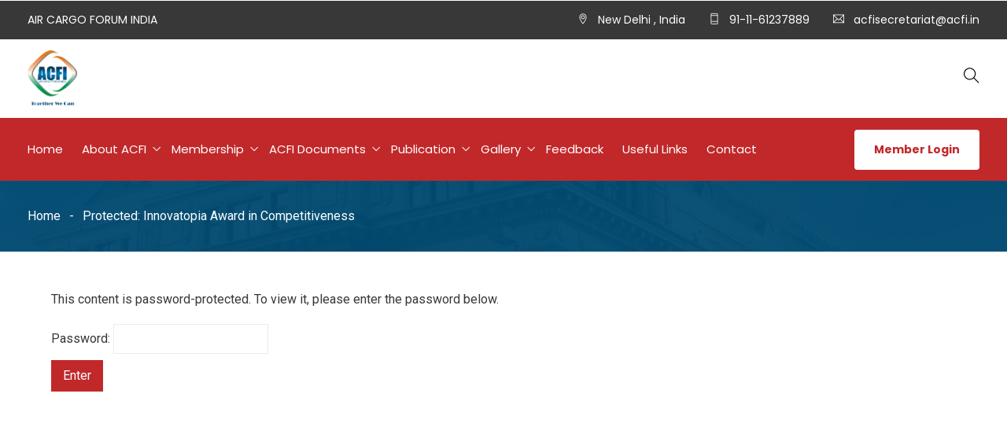

--- FILE ---
content_type: text/html; charset=UTF-8
request_url: https://www.acfi.in/acfi-innovation-awards-2023-24-category-2-glyn-hughes/
body_size: 22678
content:
<!DOCTYPE html>
<html lang="en-US" prefix="og: http://ogp.me/ns# fb: http://ogp.me/ns/fb#" class="no-js no-svg">
<head>
<meta charset="UTF-8">
<meta name="viewport" content="width=device-width, initial-scale=1">
<link rel="profile" href="https://gmpg.org/xfn/11">
<title>Innovatopia Award in Competitiveness &#8211; Air Cargo Forum India (ACFI)</title>
<meta name='robots' content='max-image-preview:large' />
<link rel="alternate" type="application/rss+xml" title="Air Cargo Forum India (ACFI) &raquo; Feed" href="https://www.acfi.in/feed/" />
<link rel="alternate" title="oEmbed (JSON)" type="application/json+oembed" href="https://www.acfi.in/wp-json/oembed/1.0/embed?url=https%3A%2F%2Fwww.acfi.in%2Facfi-innovation-awards-2023-24-category-2-glyn-hughes%2F" />
<link rel="alternate" title="oEmbed (XML)" type="text/xml+oembed" href="https://www.acfi.in/wp-json/oembed/1.0/embed?url=https%3A%2F%2Fwww.acfi.in%2Facfi-innovation-awards-2023-24-category-2-glyn-hughes%2F&#038;format=xml" />
<meta property="og:title" content="Protected: Innovatopia Award in Competitiveness"/>
<meta property="og:type" content="article"/>
<meta property="og:url" content="https://www.acfi.in/acfi-innovation-awards-2023-24-category-2-glyn-hughes/"/>
<meta property="og:site_name" content="Air Cargo Forum India (ACFI)"/>
<meta property="og:description" content="<p>There is no excerpt because this is a protected post.</p>
"/><style id='wp-img-auto-sizes-contain-inline-css' type='text/css'>
img:is([sizes=auto i],[sizes^="auto," i]){contain-intrinsic-size:3000px 1500px}
/*# sourceURL=wp-img-auto-sizes-contain-inline-css */
</style>
<link rel='stylesheet' id='image-hover-css' href='https://www.acfi.in/wp-content/plugins/egovenz-core/elementor-supports/assets/css/image-hover.min.css?ver=1.0' type='text/css' media='all' />
<link rel='stylesheet' id='font-awesome-css' href='https://www.acfi.in/wp-content/plugins/elementor/assets/lib/font-awesome/css/font-awesome.min.css?ver=4.7.0' type='text/css' media='all' />
<link rel='stylesheet' id='egovenz-core-style-css' href='https://www.acfi.in/wp-content/plugins/egovenz-core/elementor-supports/assets/css/style.css?ver=1.0' type='text/css' media='all' />
<style id='wp-emoji-styles-inline-css' type='text/css'>

	img.wp-smiley, img.emoji {
		display: inline !important;
		border: none !important;
		box-shadow: none !important;
		height: 1em !important;
		width: 1em !important;
		margin: 0 0.07em !important;
		vertical-align: -0.1em !important;
		background: none !important;
		padding: 0 !important;
	}
/*# sourceURL=wp-emoji-styles-inline-css */
</style>
<link rel='stylesheet' id='contact-form-7-css' href='https://www.acfi.in/wp-content/plugins/contact-form-7/includes/css/styles.css?ver=6.1.4' type='text/css' media='all' />
<link rel='stylesheet' id='ditty-news-ticker-font-css' href='https://www.acfi.in/wp-content/plugins/ditty-news-ticker/legacy/inc/static/libs/fontastic/styles.css?ver=3.1.63' type='text/css' media='all' />
<link rel='stylesheet' id='ditty-news-ticker-css' href='https://www.acfi.in/wp-content/plugins/ditty-news-ticker/legacy/inc/static/css/style.css?ver=3.1.63' type='text/css' media='all' />
<link rel='stylesheet' id='ditty-displays-css' href='https://www.acfi.in/wp-content/plugins/ditty-news-ticker/assets/build/dittyDisplays.css?ver=3.1.63' type='text/css' media='all' />
<link rel='stylesheet' id='ditty-fontawesome-css' href='https://www.acfi.in/wp-content/plugins/ditty-news-ticker/includes/libs/fontawesome-6.4.0/css/all.css?ver=6.4.0' type='text/css' media='' />
<link rel='stylesheet' id='wpdm-fonticon-css' href='https://www.acfi.in/wp-content/plugins/download-manager/assets/wpdm-iconfont/css/wpdm-icons.css?ver=6.9' type='text/css' media='all' />
<link rel='stylesheet' id='wpdm-front-css' href='https://www.acfi.in/wp-content/plugins/download-manager/assets/css/front.min.css?ver=3.3.46' type='text/css' media='all' />
<link rel='stylesheet' id='wpdm-front-dark-css' href='https://www.acfi.in/wp-content/plugins/download-manager/assets/css/front-dark.min.css?ver=3.3.46' type='text/css' media='all' />
<link rel='stylesheet' id='email-subscribers-css' href='https://www.acfi.in/wp-content/plugins/email-subscribers/lite/public/css/email-subscribers-public.css?ver=5.9.14' type='text/css' media='all' />
<link rel='stylesheet' id='user-registration-general-css' href='https://www.acfi.in/wp-content/plugins/user-registration/assets/css/user-registration.css?ver=5.0.3' type='text/css' media='all' />
<link rel='stylesheet' id='bootstrap-css' href='https://www.acfi.in/wp-content/themes/egovenz/assets/css/bootstrap.min.css?ver=4.1.1' type='text/css' media='all' />
<link rel='stylesheet' id='themify-icons-css' href='https://www.acfi.in/wp-content/themes/egovenz/assets/css/themify-icons.css?ver=1.0' type='text/css' media='all' />
<link rel='stylesheet' id='animate-css' href='https://www.acfi.in/wp-content/themes/egovenz/assets/css/animate.min.css?ver=3.5.1' type='text/css' media='all' />
<link rel='stylesheet' id='shortcode-css' href='https://www.acfi.in/wp-content/themes/egovenz/assets/css/elementor-shortcode.css?ver=1.0' type='text/css' media='all' />
<link rel='stylesheet' id='elementor-frontend-css' href='https://www.acfi.in/wp-content/plugins/elementor/assets/css/frontend.min.css?ver=3.34.1' type='text/css' media='all' />
<link rel='stylesheet' id='egovenz-style-css' href='https://www.acfi.in/wp-content/themes/egovenz/style.css?ver=1.0' type='text/css' media='all' />
<style id='egovenz-style-inline-css' type='text/css'>
body{color:#383838;font-family:Roboto;font-weight:400;font-size:16px;letter-spacing:0}h1{font-family:Poppins;font-weight:700;font-size:45px;line-height:55px}h2{font-family:Poppins;font-weight:700;font-size:40px;line-height:50px}h3{font-family:Poppins;font-weight:700;font-size:35px;line-height:38px}h4{font-family:Poppins;font-weight:700;font-size:27px;line-height:31px}h5{font-family:Poppins;font-weight:700;font-size:20px;line-height:30px}h6{font-family:Poppins;font-weight:700;font-size:16px;line-height:22px}a{color:#383838}a:hover{color:#c1282a}a:active{color:#c1282a}.widget{color:#101f40}.widget .widget-title{font-size:21px}.page-loader{background:url('https://www.acfi.in/wp-content/uploads/2020/02/page_loader-1.gif') 50% 50% no-repeat rgb(249,249,249)}.container,.boxed-container,.boxed-container .site-footer.footer-fixed,.custom-container{width:1240px}body .elementor-section.elementor-section-boxed>.elementor-container{max-width:1240px}.egovenz-content > .egovenz-content-inner{}.header-inner .main-logo img{max-height:90px}.header-inner .sticky-logo img{max-height:55px}.mobile-header-inner .mobile-logo img{max-height:50px}header.egovenz-header{}.topbar{color:#ffffff;font-family:Poppins;font-weight:400;font-size:14px;line-height:24px;background:#383838}.topbar a,.mobile-topbar-wrap a{color:#ffffff}.topbar a:hover,.mobile-topbar-wrap a:hover{color:#b21f41}.topbar a:active,.topbar a:focus,.mobile-topbar-wrap a:focus,.mobile-topbar-wrap a:active{color:#b21f41}.mobile-topbar-wrap{color:#ffffff;font-family:Poppins;font-weight:400;font-size:14px;line-height:24px;background:#383838}.topbar-items > li{height:50px ;line-height:50px }.header-sticky .topbar-items > li,.sticky-scroll.show-menu .topbar-items > li{height:40px ;line-height:40px }.topbar-items > li img{max-height:50px }.logobar{font-family:Poppins;background:#ffffff}.logobar a{color:#000000}.logobar a:hover{color:#000000}.logobar a:active,.logobar a:focus,.logobar .egovenz-main-menu > li.current-menu-item > a,.logobar .egovenz-main-menu > li.current-menu-ancestor > a,.logobar a.active{}	.logobar-items > li{height:100px ;line-height:100px }.header-sticky .logobar-items > li,.sticky-scroll.show-menu .logobar-items > li{height:80px ;line-height:80px }.logobar-items > li img{max-height:100px }.header-sticky .logobar,.sticky-scroll.show-menu .logobar{}.header-sticky .logobar a,.sticky-scroll.show-menu .logobar a{}.header-sticky .logobar a:hover,.sticky-scroll.show-menu .logobar a:hover{}.header-sticky .logobar a:active,.sticky-scroll.show-menu .logobar a:active,.header-sticky .logobar .egovenz-main-menu .current-menu-item > a,.header-sticky .logobar .egovenz-main-menu .current-menu-ancestor > a,.sticky-scroll.show-menu .logobar .egovenz-main-menu .current-menu-item > a,.sticky-scroll.show-menu .logobar .egovenz-main-menu .current-menu-ancestor > a,.header-sticky .logobar a.active,.sticky-scroll.show-menu .logobar a.active{}	.header-sticky .logobar img.custom-logo,.sticky-scroll.show-menu .logobar img.custom-logo{max-height:80px }.navbar{color:#000000;font-family:Poppins;background:#c1282a}.navbar a{color:#ffffff}.navbar a:hover{color:#ffffff}.navbar a:active,.navbar a:focus,.navbar .egovenz-main-menu > .current-menu-item > a,.navbar .egovenz-main-menu > .current-menu-ancestor > a,.navbar a.active{color:#ffffff}.navbar-items > li{height:80px ;line-height:80px }.header-sticky .navbar-items > li,.sticky-scroll.show-menu .navbar-items > li{height:70px ;line-height:70px }.navbar-items > li img{max-height:80px }.header-sticky .navbar,.sticky-scroll.show-menu .navbar{color:#ffffff;background:#ffffff}.header-sticky .navbar a,.sticky-scroll.show-menu .navbar a{color:#000000}.header-sticky .navbar a:hover,.sticky-scroll.show-menu .navbar a:hover{color:#c1282a}.header-sticky .navbar a:active,.sticky-scroll.show-menu .navbar a:active,.header-sticky .navbar .egovenz-main-menu .current-menu-item > a,.header-sticky .navbar .egovenz-main-menu .current-menu-ancestor > a,.sticky-scroll.show-menu .navbar .egovenz-main-menu .current-menu-item > a,.sticky-scroll.show-menu .navbar .egovenz-main-menu .current-menu-ancestor > a,.header-sticky .navbar a.active,.sticky-scroll.show-menu .navbar a.active{color:#c1282a}.sticky-scroll.show-menu .navbar img.custom-logo{max-height:70px }.secondary-menu-area{width:350px }.secondary-menu-area{left:-350px}.secondary-menu-area.left-overlay,.secondary-menu-area.left-push{left:-350px}.secondary-menu-area.right-overlay,.secondary-menu-area.right-push{}.secondary-menu-area .secondary-menu-area-inner{}.secondary-menu-area a{}.secondary-menu-area a:hover{}.secondary-menu-area a:active{}.sticky-header-space{}.sticky-header-space li a{}.sticky-header-space li a:hover{}.sticky-header-space li a:active{}	.mobile-header-items > li{height:60px ;line-height:60px }.mobile-header{background:#ffffff}.mobile-header-items li a{color:#000000}.mobile-header-items li a:hover{color:#b21f41}.mobile-header-items li a:active{color:#b21f41}.header-sticky .mobile-header-items > li,.show-menu .mobile-header-items > li{height:60px;line-height:60px}.mobile-header .header-sticky,.mobile-header .show-menu{background:#ffffff}.header-sticky .mobile-header-items li a,.show-menu .mobile-header-items li a{color:#000000}.header-sticky .mobile-header-items li a:hover,.show-menu .mobile-header-items li a:hover{color:#b21f41}.header-sticky .mobile-header-items li a:hover,.show-menu .mobile-header-items li a:hover{color:#b21f41}.mobile-bar{}.mobile-bar li a{}.mobile-bar li a:hover{}.mobile-bar li a:active,ul > li.current-menu-item > a,ul > li.current-menu-parent > a,ul > li.current-menu-ancestor > a,.egovenz-mobile-menu li.menu-item a.active{}ul.egovenz-main-menu > li > a,ul.egovenz-main-menu > li > .main-logo{color:#ffffff;font-family:Poppins;font-weight:400;font-size:15px}ul.dropdown-menu{background:#ffffff}ul.dropdown-menu > li{}ul.dropdown-menu > li a,ul.mega-child-dropdown-menu > li a,.header-sticky ul.dropdown-menu > li a,.sticky-scroll.show-menu ul.dropdown-menu > li a,.header-sticky ul.mega-child-dropdown-menu > li a,.sticky-scroll.show-menu ul.mega-child-dropdown-menu > li a{color:#000000}ul.dropdown-menu > li a:hover,ul.mega-child-dropdown-menu > li a:hover,.header-sticky ul.dropdown-menu > li a:hover,.sticky-scroll.show-menu ul.dropdown-menu > li a:hover,.header-sticky ul.mega-child-dropdown-menu > li a:hover,.sticky-scroll.show-menu ul.mega-child-dropdown-menu > li a:hover{color:#c1282a}ul.dropdown-menu > li a:active,ul.mega-child-dropdown-menu > li a:active,.header-sticky ul.dropdown-menu > li a:active,.sticky-scroll.show-menu ul.dropdown-menu > li a:active,.header-sticky ul.mega-child-dropdown-menu > li a:active,.sticky-scroll.show-menu ul.mega-child-dropdown-menu > li a:active,ul.dropdown-menu > li.current-menu-item > a,ul.dropdown-menu > li.current-menu-parent > a,ul.dropdown-menu > li.current-menu-ancestor > a,ul.mega-child-dropdown-menu > li.current-menu-item > a{color:#c1282a}.egovenz-single-post .page-title-wrap-inner{color:#ffffff;background-image:url(https://www.acfi.in/wp-content/uploads/2019/10/bg-info-1.jpg);padding-top:30px;padding-bottom:30px}.egovenz-single-post .page-title-wrap a{color:#ffffff}.egovenz-single-post .page-title-wrap a:hover{color:#ffffff}.egovenz-single-post .page-title-wrap a:active{color:#ffffff}.egovenz-single-post .page-title-wrap-inner > .page-title-overlay{background:rgba(0,78,118,0.9)}.egovenz-blog .page-title-wrap-inner{color:#ffffff;background-image:url(https://www.acfi.in/wp-content/uploads/2019/10/bg-info-1.jpg);background-repeat:no-repeat;background-position:center center;background-size:cover;padding-top:30px;padding-bottom:30px}.egovenz-blog .page-title-wrap a{color:#ffffff}.egovenz-blog .page-title-wrap a:hover{color:#ffffff}.egovenz-blog .page-title-wrap a:active{color:#ffffff}.egovenz-blog .page-title-wrap-inner > .page-title-overlay{background:rgba(0,78,118,0.9)}.egovenz-page .page-title-wrap-inner{color:#ffffff;background-image:url(https://www.acfi.in/wp-content/uploads/2019/10/bg-info-1.jpg);background-position:center center;background-size:cover;padding-top:30px;padding-bottom:20px}.egovenz-page .page-title-wrap a{color:#ffffff}.egovenz-page .page-title-wrap a:hover{color:#ffffff}.egovenz-page .page-title-wrap a:active{color:#ffffff}.egovenz-page .page-title-wrap-inner > .page-title-overlay{background:rgba(0,78,118,0.9)}.egovenz-woo .page-title-wrap-inner{color:#ffffff;padding-top:90px;padding-bottom:0}.egovenz-woo .page-title-wrap a{color:#ffffff}.egovenz-woo .page-title-wrap a:hover{color:#e9204f}.egovenz-woo .page-title-wrap a:active{color:#e9204f}.egovenz-woo .page-title-wrap-inner > .page-title-overlay{}.egovenz-single-product .page-title-wrap-inner{}.egovenz-single-product .page-title-wrap a{}.egovenz-single-product .page-title-wrap a:hover{}.egovenz-single-product .page-title-wrap a:active{}.egovenz-single-product .page-title-wrap-inner > .page-title-overlay{}.single-post-template .post-format-wrap{}.single-post-template .post-quote-wrap > .blockquote,.single-post-template .post-link-inner,.single-post-template .post-format-wrap .post-audio-wrap{}.blog-template .post-format-wrap{}.blog-template .post-quote-wrap > .blockquote,.blog-template .post-link-inner,.blog-template .post-format-wrap .post-audio-wrap{}.archive-template .post-format-wrap{}.archive-template .post-quote-wrap > .blockquote,.archive-template .post-link-inner,.archive-template .post-format-wrap .post-audio-wrap{}.post-quote-wrap > .blockquote{border-left-color:#c1282a}.single-post-template .post-quote-wrap > .blockquote{background-color:rgba(0,0,0,0.7)}.blog-template .post-quote-wrap > .blockquote{background-color:rgba(0,0,0,0.7)}.archive-template .post-quote-wrap > .blockquote{background-color:rgba(0,0,0,0.7)}.single-post-template .post-link-inner{background-color:rgba(0,0,0,0.7)}.blog-template .post-link-inner{background-color:rgba(0,0,0,0.7)}.archive-template .post-link-inner{background-color:rgba(0,0,0,0.7)}.post-overlay-items{}.post-overlay-items a{}.post-overlay-items a:hover{}.post-overlay-items a:hover{}.site-footer{font-family:Poppins;background-color:#0e0e0e;background-repeat:no-repeat;background-position:center center;background-size:cover}.site-footer .widget{font-family:Poppins}.site-footer a{color:#9d9d9d}.site-footer a:hover{}.site-footer a:hover{}.footer-top-wrap{color:#ffffff;text-align:center;border-bottom-width:1px;border-bottom-style:solid;border-bottom-color:#191919;padding-top:40px;padding-right:15px;padding-bottom:40px;padding-left:15px}.footer-top-wrap .widget{color:#ffffff;text-align:center}.footer-top-wrap a{}.footer-top-wrap a:hover{}.footer-top-wrap a:hover{}.footer-top-wrap .widget .widget-title{color:#ffffff}.footer-middle-wrap{color:#ffffff;font-size:15px;background-color:transparent;padding-top:95px;padding-bottom:95px}.footer-middle-wrap .widget{color:#ffffff;font-size:15px}.footer-middle-wrap a{color:#eaeaea}.footer-middle-wrap a:hover{color:#ffffff}.footer-middle-wrap a:active{color:#ffffff}.footer-middle-wrap .widget .widget-title{color:#ffffff}.footer-bottom{color:#ffffff;font-size:12px;background-color:transparent;border-top-width:1px;border-top-style:solid;border-top-color:#191919}.footer-bottom .widget{color:#ffffff;font-size:12px}.footer-bottom a{color:#ffffff}.footer-bottom a:hover{color:#ffffff}.footer-bottom a:active{color:#ffffff}.theme-color{color:#c1282a}.gradient-bg{background:-webkit-linear-gradient(-155deg,#c1282a 0,#0c1831 100%);background:linear-gradient(-155deg,#c1282a 0,#0c1831 100%)}.theme-color-bg{background-color:#c1282a}.theme-color-hbg:hover{background-color:#c1282a !important}.secondary-color{color:#0c1831}.default-color{color:#c1282a !important}::selection{background:#c1282a}b{color:#c1282a}b{color:#c1282a}.error-404 .page-title{text-shadow:-1px -1px 0 #c1282a,1px -1px 0 #c1282a,-1px 1px 0 #000,1px 1px 0 #000}.top-sliding-toggle.fa-minus{border-top-color:#c1282a}.owl-dot.active span{background:#c1282a;border-color:#c1282a}.owl-prev,.owl-next{color:#c1282a}.owl-prev:hover,.owl-next:hover{color:#c1282a}.typo-a-white a:hover{color:#c1282a}.header-button a,.sticky-head.header-sticky .nav-item-inner a.egovenz-popup-trigger.btn{background-color:#c1282a}.classic-navbar .egovenz-main-menu{background:#c1282a}.classic-navbar .egovenz-main-menu:before{border-bottom-color:#c1282a}ul.mobile-topbar-items.nav li span{color:#c1282a}.header-inner .logobar-inner .media i{color:#c1282a}.header-inner .logobar-inner .media i:after{background:#c1282a}.dropdown:hover > .dropdown-menu{border-color:#c1282a}.egovenz-main-menu li.menu-item.dropdown .dropdown-menu a:before{background:#c1282a}.navbar ul ul ul.dropdown-menu li .nav-link:focus,ul.nav ul ul.dropdown-menu li .nav-link:focus{color:#c1282a}.navbar ul ul li.menu-btn a{color:#c1282a}.widget .widget-title::before{background:#c1282a}.search-form .input-group input.form-control::-webkit-input-placeholder,.search-form .input-group input.form-control::-moz-placeholder,.search-form .input-group input.form-control::-ms-input-placeholder,.search-form .input-group input.form-control:-moz-placeholder{color:#c1282a !important}input[type="submit"]{background:#c1282a}.btn,button,.btn.bordered:hover,a.button.logout-link{background:#c1282a}.btn.classic:hover{background:#c1282a}.btn.link{color:#c1282a}.btn.bordered,a.btn.btn-link{color:#c1282a}.btn.inverse:hover{background-color:#c1282a}.btn.btn-default.theme-color{background:#c1282a}.btn.secondary-color{background:#0c1831}.rev_slider_wrapper .btn.btn-outline:hover{background-color:#c1282a;border-color:#c1282a}.rev_slider .btn.btn-default{border-color:#c1282a !important}select:focus{border-color:#c1282a}.close:before,.close:after{background:#c1282a}.nav-link:focus,.nav-link:hover{color:#c1282a}.zmm-dropdown-toggle{color:#c1282a}ul li.theme-color a{color:#c1282a !important}.top-meta ul li a.read-more,.bottom-meta ul li a.read-more{color:#c1282a}.single-post-template blockquote{border-color:#c1282a}.single-post .post-meta li i.before-icon::before{color:#c1282a}.single-post .entry-meta ul li a:hover{color:#c1282a}.post-comments-wrapper p.form-submit input{background-color:#c1282a;border-color:#c1282a !important}.single-post .author-info{border-color:#c1282a}.grid-layout .article-inner header.entry-header:after,.grid-layout .post .post-more a.read-more,.blog-wrapper .post-overlay-items> .post-more a.read-more,.blog-style-default .entry-title:after,.blog-wrapper.blog-style-default a.read-more{background-color:#c1282a}.post-navigation .nav-links .nav-next a,.post-navigation .nav-links .nav-previous a{border-color:#c1282a}.post-navigation .nav-links .nav-next a:hover,.post-navigation .nav-links .nav-previous a:hover,.single-post .post-navigation-wrapper .nav-links.custom-post-nav>div>i,.single-post-template article .article-inner> .top-meta li.nav-item:after,.light-menu.elementor-widget-wp-widget-nav_menu .menu li:before,.post-meta>ul>li.nav-item .post-tags a:hover,.single-post-template article .article-inner> .top-meta li.nav-item .post-date::before,.post-navigation-wrapper .nav-links.custom-post-nav .prev-nav-link a.prev::before,.post-navigation-wrapper .nav-links.custom-post-nav .next-nav-link a.next::before,.egovenz_latest_post_widget .side-item-text a::before,.egovenz_latest_post_widget .side-item-text a::after{background-color:#c1282a}.custom-post-nav > .prev-nav-link > a:hover,.custom-post-nav > .next-nav-link > a:hover,.single-post-template blockquote:before,.zozo-horizontal-slider-wrap .jctkr-wrapper ul li:before,.light-menu.elementor-widget-wp-widget-nav_menu .menu li a:hover,.single-post-template article .article-inner> .top-meta li.nav-item .post-date a,.single-post-template article .article-inner> .top-meta li.nav-item a:hover{color:#c1282a}.calendar_wrap th,tfoot td{background:#c1282a}.widget_calendar caption{border-color:#c1282a}.widget_archive li:before{color:#c1282a}.site-footer .widget_archive li:before{color:#c1282a}.widget.widget_tag_cloud a.tag-cloud-link:hover{background:#c1282a;border-color:#c1282a}.null-instagram-feed p a{background:#c1282a}.widget .menu-item-object-egovenz-services a{background:#0c1831}.site-footer .widget .menu-item-object-egovenz-services.current-menu-item a:hover{color:#c1282a}.widget .menu-item-object-egovenz-services.current-menu-item a,.widget .menu-item-object-egovenz-services a:hover{background:#c1282a}.widget-area .widget .menu-item-object-egovenz-services.current-menu-item a,.widget-area .widget .menu-item-object-egovenz-services a:hover{border-left-color:#c1282a}.widget .menu-item-object-egovenz-service a{border-color:#c1282a}.zozo-horizontal-slider-title{background:#c1282a}.grid-layout .article-inner .top-meta a.read-more::before,.grid-layout .article-inner .entry-footer .bottom-meta a.read-more::before,.egovenz-single-post .post-comments .comment-reply-link:before,.comment-meta .comment-reply-link:before{color:#c1282a}.zozo_advance_tab_post_widget .nav-tabs .nav-item.show .nav-link,.widget .nav-tabs .nav-link.active{background:#c1282a}.back-to-top > i{color:#c1282a}.page-title-inner .page-title,.list-fullwidth-active .feature-box-title,.contact-info-style-modern .contact-info-title,.team-info .team-title h2{background-image:-webkit-linear-gradient(120deg,#c1282a 0,#0c1831 100%);background-image:linear-gradient(120deg,#c1282a 0,#0c1831 100%)}.entry-title a:hover{color:#c1282a}.title-separator.separator-border{background-color:#c1282a}.section-title-wrapper .title-wrap > .sub-title::before{background-color:#c1282a}.twitter-3 .tweet-info{border-color:#c1282a}.twitter-wrapper.twitter-dark a{color:#c1282a}.price-text{color:#c1282a}.pricing-style-1.pricing-list-active .pricing-inner-wrapper,.pricing-style-1 .btn-default:hover{background-color:#c1282a}.pricing-style-1 .pricing-table-info .price-text,.pricing-style-1 .pricing-table-info > .price-before{color:#c1282a}.pricing-style-3 .pricing-inner-wrapper,.pricing-style-1 .btn-default:hover{border-color:#c1282a}.pricing-style-2 .price-text p{color:#c1282a}.pricing-style-3 .pricing-title::before,.pricing-style-3 .pricing-title::after,.pricing-style-2 .pricing-table-info:after,.pricing-style-3 ul.pricing-features-list li:before{background-color:#c1282a}.theme-gradient-bg{background:-webkit-linear-gradient(-150deg,#0c1831 35%,#c1282a 65%) !important;background:linear-gradient(-150deg,#0c1831 35%,#c1282a 65%) !important}.compare-pricing-wrapper .pricing-table-head,.compare-features-wrap{background:#c1282a}.zozo-horizontal-slider-title:after{background:#0c1831}.compare-pricing-style-3.compare-pricing-wrapper .btn:hover{background:#c1282a}.counter-wrapper.dashed-secondary-color.counter-style-1{border-color:#c1282a}.counter-wrapper.dashed-theme-color.counter-style-1{border-color:#c1282a}.counter-value span.counter-suffix{color:#c1282a}.counter-wrapper.counter-style-2 .counter-value h3{background:#c1282a;-webkit-background-clip:text;-webkit-text-fill-color:transparent}.day-counter-modern .day-counter > *:after{background:rgba(193,40,42,0.1)}span.typing-text,.typed-cursor{color:#c1282a}.testimonial-light .client-name:hover{color:#c1282a}.testimonial-wrapper.testimonial-1 a.client-name:hover,.testimonial-wrapper.testimonial-1 .client-designation{color:#c1282a}.testimonial-wrapper.testimonial-1 .testimonial-inner::after,.testimonial-wrapper.testimonial-modern .testimonial-inner:after,.testimonial-wrapper.testimonial-default .owl-item .testimonial-inner,.testimonial-list .testimonial-list-item .testimonial-thumb:before,.single-egovenz-testimonial .testimonial-info .testimonial-img:before{background-color:#c1282a}.egovenz-content .testimonial-2 .testimonial-inner:hover,.egovenz-content .testimonial-2 .testimonial-inner:hover .testimonial-thumb img{border-color:#c1282a}.testimonial-wrapper.testimonial-3 .testimonial-inner .testimonial-info .client-name,.testimonial-wrapper.testimonial-3 .testimonial-inner .testimonial-excerpt .testimonial-excerpt-icon i,.testimonial-wrapper.testimonial-default .testimonial-inner > *.testimonial-excerpt:before{color:#c1282a !important}.events-date{border-color:#c1282a}.event-inner .event-schedule-inner .tab-content i{color:#c1282a}.event-details-wrap ul li:before{background:#c1282a}.media.event-list-item:before{background:#c1282a}.event-details-wrap ul li:after{border-color:#c1282a}.media.event-list-item span.event-time,.media.event-list-item .post-more a.read-more{background:#c1282a}.events-date{border-color:#c1282a}.event-inner .event-schedule-inner .tab-content i,.event-inner .post-more > a,.event-date,.event-wrapper.event-dark .event-inner .post-title-head > a:hover,.media.event-list-item .read-more{color:#c1282a}.event-info h4,.event-venue h4,.event-contact-title h4,.event-contact h4,.event-map h4,.event-wrapper.event-modern .event-date:after,.event-wrapper.event-default .event-inner .event-date,.media.event-list-item .event-date:after,.event-list-item .event-date:before,.event-classic .event-inner .event-date,.event-wrapper.event-modern .event-inner:after{background:#c1282a}.event-details-wrap ul li:before{background:#c1282a}.event-details-wrap ul li:after{border-color:#c1282a}.nav.pagination > li.nav-item.active a,.nav.pagination > li.nav-item span,.nav.pagination > li.nav-item a,.nav.pagination > li.nav-item:focus a{background:#c1282a;border-color:#c1282a}.egovenz-sticky-wrapper.text_trigger a,a.egovenz-sticky-trigger{background:#c1282a}.team-wrapper.team-default .team-inner .team-designation h6,.team-default .client-name{color:#c1282a}.team-wrapper.team-default .team-inner:after{background:#c1282a}.team-wrapper.team-default .team-inner:before{background:#0c1831}.team-modern .team-name a::after,span.animate-bubble-box:before{background:#c1282a;filter:drop-shadow(0 1px 2px rgba(193,40,42,0.5))}span.animate-bubble-box:after{background:#c1282a;filter:drop-shadow(0 1px 2px rgba(193,40,42,0.5))}span.animate-bubble-box{box-shadow:0 0 1px 0 rgba(193,40,42,0.1),0 0 1px 0 rgba(193,40,42,0.1) inset}.team-wrapper.team-modern .team-inner > .team-thumb{border-color:#c1282a}.team-wrapper.team-modern .team-inner:hover > .team-designation h6{color:#c1282a}.timeline-style-2 .timeline > li > .timeline-panel{border-color:#c1282a}.timeline-sep-title{color:#c1282a}.timeline-style-2 .timeline > li > .timeline-panel:before{border-left-color:#c1282a;border-right-color:#c1282a}.timeline-style-2 .timeline > li > .timeline-panel:after{border-left-color:#c1282a;border-right-color:#c1282a}.timeline-style-3 .timeline > li > .timeline-sep-title{background:#c1282a}.cd-horizontal-timeline .events{background:#c1282a}.cd-horizontal-timeline .events a.selected::after{background-color:#c1282a;border-color:#c1282a}.cd-timeline-navigation a{border-color:#c1282a}.cd-horizontal-timeline .events-content em{color:#c1282a}.cd-horizontal-timeline .events-content li{border-color:#c1282a}.cd-horizontal-timeline .events-content li .tl-triangle{border-bottom-color:#c1282a}.cd-horizontal-timeline .events-content li > h2{color:#c1282a}.portfolio-wrapper ul.nav.m-auto.d-block > li.active a{background:#c1282a}.portfolio-wrapper ul.nav.m-auto.d-block > li a{background:#0c1831}.portfolio-style-modern a.read-more:before{background:#0c1831}.portfolio-style-modern a.read-more:after{background:#c1282a}.portfolio-wrapper.portfolio-style-modern .post-overlay-items a:hover,.portfolio-meta-list>li a:hover{color:#c1282a !important}.portfolio-masonry-layout .portfolio-angle .portfolio-title h4:after{background-color:#c1282a}.portfolio-style-classic .post-overlay-items > .portfolio-popup-icon a,.portfolio-style-classic .post-overlay-items > .portfolio-link-icon a,.portfolio-style-modern .post-overlay-items> .portfolio-link-icon a,.portfolio-style-modern .post-overlay-items> .portfolio-popup-icon a{background-color:#c1282a}.portfolio-default .portfolio-wrap .portfolio-content-wrap{background-color:#c1282a}.portfolio-default .portfolio-overlay .portfolio-title a:after{background-color:rgba(193,40,42,0.5)}.portfolio-style-default .portfolio-link-icon a,.portfolio-style-default .portfolio-popup-icon a{background-color:#c1282a}.portfolio-classic .portfolio-wrap .portfolio-content-wrap .portfolio-read-more a,.portfolio-angle .portfolio-wrap .portfolio-content-wrap .portfolio-read-more a{color:#c1282a}.portfolio-classic .portfolio-wrap .portfolio-content-wrap .portfolio-read-more a:hover,.portfolio-angle .portfolio-wrap .portfolio-content-wrap .portfolio-read-more a:hover{background-color:#c1282a}.portfolio-single.portfolio-model-2 .portfolio-details .portfolio-meta-wrap{background:#c1282a}.portfolio-model-4 .portfolio-info .portfolio-meta .portfolio-meta-list > li ul.portfolio-categories a:hover{color:#c1282a}.single-egovenz-portfolio .portfolio-title h3::after,.single-egovenz-portfolio .portfolio-related-slider h4::after,.portfolio-related-slider .related-title{background-color:#c1282a}.portfolio-creative .portfolio-wrap:hover .portfolio-content-wrap{background-color:#c1282a}span.portfolio-meta-icon{color:#c1282a}.portfolio-filter.filter-1 ul > li.active > a,.portfolio-filter.filter-1 ul > li > a:hover{background-color:#c1282a}.portfolio-filter.filter-1 ul > li > a,.portfolio-filter.filter-1 ul > li > a:hover{border:solid 1px #c1282a}.portfolio-filter.filter-1 ul > li > a{border-color:#c1282a}.portfolio-filter.filter-1 a.portfolio-filter-item{color:#c1282a}.portfolio-masonry-layout .portfolio-classic .portfolio-content-wrap{background:#c1282a}.portfolio-filter.filter-2 .active a.portfolio-filter-item{color:#c1282a}.portfolio-filter.filter-2 li a:after{background-color:#c1282a}.portfolio-slide .portfolio-content-wrap{background:#c1282a}.portfolio-minimal .portfolio-overlay-wrap:before,.portfolio-minimal .portfolio-overlay-wrap:after{border-color:#c1282a}.portfolio-classic .portfolio-overlay-wrap:before{border-color:#c1282a}.portfolio-archive-title a:hover{color:#c1282a}.portfolio-filter.filter-3 a.portfolio-filter-item{color:#c1282a}.portfolio-filter.filter-3 li.active a.portfolio-filter-item{background:#c1282a}.icon-theme-color{color:#c1282a}.feature-box-wrapper .feature-box-title > a:hover{color:#c1282a !important}.feature-box-wrapper .btn.bordered:hover{border-color:#c1282a}.feature-box-wrapper.feature-ser:hover .feature-box-btn .btn.link,.feature-box-wrapper.feature-ser:hover .feature-box-btn .btn.link:after{color:#c1282a}.feature-ser:hover .feature-box-btn .btn.link::after,.feature-box-wrapper.feature-box-modern:after{background:#c1282a}.feature-box-wrapper.border-hover-color:hover{border-bottom-color:#c1282a !important}.feature-box-wrapper > .feature-box-title .section-title .title-bottom-line,.section-title-wrapper .title-separator.separator-border:before,.section-title-wrapper .title-separator.separator-border:after,.feature-box-wrapper.feature-box-modern:before{background-color:#0c1831}.hover-bottom .feature-box-inner:after{background-color:#c1282a;background-image:-webkit-linear-gradient(to left,#c1282a,#0c1831 );background-image:-moz-linear-gradient(to left,#c1282a,#0c1831 );background-image:-ms-linear-gradient(to left,#c1282a,#0c1831 );background-image:-o-linear-gradient(to left,#c1282a,#0c1831 );background-image:linear-gradient(to left,#c1282a,#0c1831 )}.feature-box-btn .btn.link{color:#c1282a}.feature-box-btn .btn.link::after{color:#c1282a}.feature-box-wrapper.radius-design:hover,.feature-box-wrapper.radius-design.section-active{background-color:#c1282a !important;border-color:#c1282a !important}.feature-box-wrapper.radius-design .invisible-number{color:#c1282a}.feature-box-style-1 .feature-box-btn .btn.link:hover,.feature-box-style-1 .feature-box-btn .btn.link:hover::after{color:#c1282a}.feature-box-style-2:hover,.feature-box-wrapper.contact-box.feature-box-classic:hover{background-color:#c1282a !important}.feature-box-style-3 .invisible-number{color:#c1282a}.feature-box-style-3::after{background-color:#c1282a}.feature-box-wrapper:hover .feature-box-icon span.theme-color-hbg{background-color:#c1282a}[class^='imghvr-shutter-out-']:before,[class*=' imghvr-shutter-out-']:before,[class^='imghvr-shutter-in-']:after,[class^='imghvr-shutter-in-']:before,[class*=' imghvr-shutter-in-']:after,[class*=' imghvr-shutter-in-']:before,[class^='imghvr-reveal-']:before,[class*=' imghvr-reveal-']:before{background-color:#c1282a}.image-grid-inner:after{background:#c1282a}.service-wrapper.service-default .service-inner > .service-title a,.service-wrapper a.read-more.btn,.service-wrapper.service-default a.read-more.btn:hover,.service-wrapper.service-default a.read-more.btn:focus{color:#c1282a}.service-wrapper.service-default .service-icon-img-wrap:nth-child(2)::before,.service-wrapper.service-default a.read-more.btn:hover::after,.service-wrapper.service-default a.read-more.btn:focus::after,.service-wrapper.service-default a.read-more.btn::before,.service-wrapper.service-default a.read-more.btn::after{background:#c1282a}.service-modern .service-icon-img-wrap:after{background:rgba(193,40,42,0.15)}.service-modern .service-inner:after{background:#c1282a}.service-modern .service-inner:before{background:#0c1831}.active .round-tab-head{background-image:-webkit-linear-gradient(0deg,#c1282a 0,rgba(193,40,42,0.4) 100%)}.top-meta ul li i,.bottom-meta ul li i{color:#c1282a}.blog-style-3 .post-thumb,.single-post-template blockquote,.wp-block-quote.has-text-align-right{border-color:#c1282a}.blog-wrapper .blog-inner .top-meta a.read-more::before,.blog-wrapper .blog-inner .bottom-meta a.read-more::before,article.post .bottom-meta a.read-more::before,.services-read-more .read-more::before,.post-overlay-items .post-category a{background:#c1282a}.blog-wrapper .blog-inner .top-meta a.read-more::after,.blog-wrapper .blog-inner .bottom-meta a.read-more::after,.services-read-more .read-more::after{background:-webkit-linear-gradient(to left,#c1282a 0,rgba(237,66,102,0) 100%);background:linear-gradient(to right,#c1282a 0,rgba(237,66,102,0) 100%);background:-moz-linear-gradient(to left,#c1282a 0,rgba(237,66,102,0) 100%)}.blog-wrapper .post-thumb.post-overlay-active:before{background-image:-webkit-linear-gradient(120deg,rgba(193,40,42,0.80) 0,rgba(12,24,49,0.85) 100%);background-image:linear-gradient(120deg,rgba(193,40,42,0.80) 0,rgba(12,24,49,0.85) 100%)}.sticky-date .post-date,.egovenz-toggle-post-wrap .switch input:checked + .slider,.comment-reply-title:after,.post-comments .post-box-title:after{background-color:#c1282a}.egovenz-toggle-post-wrap .switch input:focus + .slider{box-shadow:0 0 1px #c1282a}.blog-style-classic-pro .post-date a,.blog-style-list .post-date a{color:#0c1831}cite.quote-author{color:#c1282a}.single-post-template article .article-inner .entry-content span.dropcap-bg{box-shadow:4px 5px 16px rgba(193,40,42,0.4);background-color:#c1282a}.contact-info-wrapper.contact-info-style-2 .contact-mail a:hover{color:#c1282a}.contact-info-wrapper.contact-info-style-modern:after{background-image:-webkit-linear-gradient(120deg,#c1282a 0,#0c1831 100%);background-image:linear-gradient(120deg,#c1282a 0,#0c1831 100%)}.contact-form-wrapper .wpcf7 input[type="submit"],.wpcf7 input[type="submit"]{background:#c1282a}.contact-form-grey .wpcf7 input.wpcf7-submit,.contact-form-classic .wpcf7 input[type="submit"]{background:#c1282a}.content-carousel-wrapper .owl-nav > *:hover{color:#c1282a}.shape-arrow .wpb_column:nth-child(2) .feature-box-wrapper,.shape-arrow .wpb_column:last-child .feature-box-wrapper{background:#c1282a}.shape-arrow .wpb_column:first-child .feature-box-wrapper::before,.shape-arrow .wpb_column:nth-child(3) .feature-box-wrapper::before{border-top-color:#c1282a;border-bottom-color:#c1282a}.shape-arrow .wpb_column .feature-box-wrapper::before,.shape-arrow .wpb_column .feature-box-wrapper::after,.shape-arrow .wpb_column:nth-child(2) .feature-box-wrapper::before,.shape-arrow .wpb_column:nth-child(2) .feature-box-wrapper::after,.shape-arrow .wpb_column:last-child .feature-box-wrapper::before,.shape-arrow .wpb_column:last-child .feature-box-wrapper::after{border-left-color:#c1282a}.wpbc_booking_form_structure .wpbc_structure_form .form-group .btn-default{background:-webkit-linear-gradient(-144deg,#0c1831 15%,#c1282a 85%);background:linear-gradient(-144deg,#0c1831 15%,#c1282a 85%)}.widget_search .search-form .input-group .btn,.nav.pagination > li.nav-item.active a,.nav.pagination > li.nav-item span,.nav.pagination > li.nav-item a,.nav.pagination > li.nav-item:focus a,.egovenz_mailchimp_widget input.zozo-mc.btn,.egovenz_mailchimp_widget button.zozo-mc.btn,.wpdm-download-link.btn.btn-primary.btn-sm,.media.event-list-item span.event-time,.media.event-list-item .post-more a.read-more,.btn,button,.btn.bordered:hover,a.button.logout-link,.contact-form-wrapper .wpcf7 input[type="submit"],.wpcf7 input[type="submit"],.post-comments-wrapper p.form-submit input{background-color:#c1282a}.woocommerce p.stars a{color:#c1282a}.woocommerce .product .onsale{background-color:#c1282a}.woocommerce ul.products li.product .price,.woocommerce .product .price,.woocommerce .product .price ins,.woocommerce.single .product .price ins{color:#c1282a}.woocommerce div.product .product_title{color:#c1282a}.woocommerce .product .button,.woocommerce.single .product .button,.woocommerce #review_form #respond .form-submit input,.woocommerce button.button,.woocommerce button.button.disabled,.woocommerce button.button.alt.disabled,.woocommerce ul.products li.product .woo-thumb-wrap .button:hover,.woocommerce ul.products li.product .woo-thumb-wrap .added_to_cart,.woocommerce ul.products li.product .woo-thumb-wrap .added_to_cart:hover{background:#c1282a}.woocommerce .widget_price_filter .ui-slider .ui-slider-range{background-color:#c1282a}.dropdown-menu.cart-dropdown-menu .mini-view-cart a,.egovenz-sticky-cart .mini-view-cart a,.dropdown-menu.wishlist-dropdown-menu .mini-view-wishlist a,.egovenz-sticky-wishlist .mini-view-wishlist a{background:#c1282a}.woocommerce #content input.button,.woocommerce #respond input#submit,.woocommerce a.button,.woocommerce button.button,.woocommerce input.button,.woocommerce-page #content input.button,.woocommerce-page #respond input#submit,.woocommerce-page a.button,.woocommerce-page button.button,.woocommerce-page input.button,.woocommerce input.button.alt,.woocommerce input.button.disabled,.woocommerce input.button:disabled[disabled],.cart_totals .wc-proceed-to-checkout a.checkout-button,.woocommerce button.button.alt{background:#c1282a}.woocommerce-info,.woocommerce-message{border-top-color:#c1282a}.woocommerce-info::before,.woocommerce-message::before{color:#c1282a}.form-control:focus{border-color:#c1282a !important}.woocommerce nav.woocommerce-pagination ul li,.woocommerce nav.woocommerce-pagination ul li a:active,.woocommerce nav.woocommerce-pagination ul li a:focus{background-color:#c1282a;border-color:#c1282a}.woo-top-meta select{background-image:url(https://www.acfi.in/wp-content/themes/egovenz/assets/images/icon-select.png)}.widget-area .widget-title::after{background-color:#c1282a}.widget_categories ul li a:before,.widget_meta ul li a:before{color:#c1282a}.widget_categories ul li a:hover,.widget_meta ul li a:hover,.widget_archive ul li a:hover,.widget_recent_entries ul li a:hover,.widget-area .widget_pages li a:hover,.widget_recent_entries ul li > .post-date{color:#c1282a}.egovenz_latest_post_widget li a:hover,.egovenz_popular_post_widget li a:hover{color:#c1282a}.anim .popup-video-post.popup-trigger-icon:after,.anim .popup-video-post.popup-trigger-icon:before,.anim .popup-video-post.popup-trigger-icon,span.popup-modal-dismiss.ti-close,.egovenz-popup-dismiss span.ti-close,.contact-info-wrapper .contact-info-title:after{background-color:#c1282a}.anim .popup-video-post.popup-trigger-icon{color:#c1282a}a.modal-box-trigger.modal-trigger-icon{color:#c1282a}.round-tab-wrapper,.elementor-widget-container.round-tab-wrapper:after,.elementor-widget-container.round-tab-wrapper:before{border-color:#c1282a}.egovenz_mailchimp_widget input.zozo-mc.btn,.egovenz_mailchimp_widget button.zozo-mc.btn{background-color:#c1282a}.mailchimp-wrapper.mailchimp-light .input-group .input-group-btn .mc-submit-btn{background-color:#c1282a}.widget .footer-info .media::before{color:#c1282a}.custom-top-footer .primary-bg{background-color:#c1282a}.custom-top-footer .secondary-bg{background-color:#0c1831}.current_page_item a{color:#c1282a}.mptt-shortcode-wrapper ul.mptt-menu.mptt-navigation-tabs li.active a,.mptt-shortcode-wrapper ul.mptt-menu.mptt-navigation-tabs li:hover a{border-color:#c1282a}.booking_form .datepick-inline .calendar-links,.booking_form .datepick-inline td.datepick-days-cell.date2approve{background:#c1282a}ul.social-icons.social-hbg-theme > li a:hover{background:#c1282a}.woo-icon-count{background:#c1282a}footer .widget .btn.link.before-icon{color:#c1282a}.related-slider-content-wrap:hover .related-slider-content{background:rgba(193,40,42,0.8)}.error-404-area .page-title-default .breadcrumb a:hover{color:#c1282a}@media only screen and (max-width:991px){.bg-after-991{background:#c1282a}}.page-links > span.page-number,a span.page-number:hover,a span.page-number:active,a span.page-number:focus{border-color:#c1282a}a span.page-number:hover,.page-links .post-page-numbers{background:#c1282a}#bbpress-forums li.bbp-header,#bbpress-forums li.bbp-footer{background:#0c1831}.bbp-breadcrumb{background:#c1282a}.w3eden .list-group .badge{color:#0c1831}body .w3eden .list-group-item:nth-child(2){background:#0c1831}.wp-block-button__link,.wp-block-file .wp-block-file__button{background:#c1282a}.wp-block-quote,blockquote.wp-block-quote.is-style-large,.wp-block-quote[style*="text-align:right"],.wp-block-quote[style*="text-align: right"]{border-color:#c1282a}.is-style-outline{color:#c1282a}	body{}
/*# sourceURL=egovenz-style-inline-css */
</style>
<link rel='stylesheet' id='elementor-icons-css' href='https://www.acfi.in/wp-content/plugins/elementor/assets/lib/eicons/css/elementor-icons.min.css?ver=5.45.0' type='text/css' media='all' />
<link rel='stylesheet' id='elementor-post-19046-css' href='https://www.acfi.in/wp-content/uploads/elementor/css/post-19046.css?ver=1768803980' type='text/css' media='all' />
<link rel='stylesheet' id='widget-image-css' href='https://www.acfi.in/wp-content/plugins/elementor/assets/css/widget-image.min.css?ver=3.34.1' type='text/css' media='all' />
<link rel='stylesheet' id='widget-icon-list-css' href='https://www.acfi.in/wp-content/plugins/elementor/assets/css/widget-icon-list.min.css?ver=3.34.1' type='text/css' media='all' />
<link rel='stylesheet' id='elementor-post-22020-css' href='https://www.acfi.in/wp-content/uploads/elementor/css/post-22020.css?ver=1768816286' type='text/css' media='all' />
<link rel='stylesheet' id='elementor-gf-local-roboto-css' href='https://www.acfi.in/wp-content/uploads/elementor/google-fonts/css/roboto.css?ver=1742230987' type='text/css' media='all' />
<link rel='stylesheet' id='elementor-gf-local-robotoslab-css' href='https://www.acfi.in/wp-content/uploads/elementor/google-fonts/css/robotoslab.css?ver=1742230988' type='text/css' media='all' />
<link rel='stylesheet' id='elementor-icons-shared-0-css' href='https://www.acfi.in/wp-content/plugins/elementor/assets/lib/font-awesome/css/fontawesome.min.css?ver=5.15.3' type='text/css' media='all' />
<link rel='stylesheet' id='elementor-icons-fa-regular-css' href='https://www.acfi.in/wp-content/plugins/elementor/assets/lib/font-awesome/css/regular.min.css?ver=5.15.3' type='text/css' media='all' />
<script type="text/javascript" src="https://www.acfi.in/wp-includes/js/jquery/jquery.min.js?ver=3.7.1" id="jquery-core-js"></script>
<script type="text/javascript" src="https://www.acfi.in/wp-includes/js/jquery/jquery-migrate.min.js?ver=3.4.1" id="jquery-migrate-js"></script>
<script type="text/javascript" src="https://www.acfi.in/wp-content/plugins/download-manager/assets/js/wpdm.min.js?ver=6.9" id="wpdm-frontend-js-js"></script>
<script type="text/javascript" id="wpdm-frontjs-js-extra">
/* <![CDATA[ */
var wpdm_url = {"home":"https://www.acfi.in/","site":"https://www.acfi.in/","ajax":"https://www.acfi.in/wp-admin/admin-ajax.php"};
var wpdm_js = {"spinner":"\u003Ci class=\"wpdm-icon wpdm-sun wpdm-spin\"\u003E\u003C/i\u003E","client_id":"a981267e074b024ad9f2c74c59d30212"};
var wpdm_strings = {"pass_var":"Password Verified!","pass_var_q":"Please click following button to start download.","start_dl":"Start Download"};
//# sourceURL=wpdm-frontjs-js-extra
/* ]]> */
</script>
<script type="text/javascript" src="https://www.acfi.in/wp-content/plugins/download-manager/assets/js/front.min.js?ver=3.3.46" id="wpdm-frontjs-js"></script>
<script type="text/javascript" src="https://www.acfi.in/wp-content/plugins/itro-popup/scripts/itro-scripts.js?ver=6.9" id="itro-scripts-js"></script>
<script></script><link rel="https://api.w.org/" href="https://www.acfi.in/wp-json/" /><link rel="alternate" title="JSON" type="application/json" href="https://www.acfi.in/wp-json/wp/v2/pages/22020" /><link rel="EditURI" type="application/rsd+xml" title="RSD" href="https://www.acfi.in/xmlrpc.php?rsd" />
<meta name="generator" content="WordPress 6.9" />
<link rel="canonical" href="https://www.acfi.in/acfi-innovation-awards-2023-24-category-2-glyn-hughes/" />
<link rel='shortlink' href='https://www.acfi.in/?p=22020' />
<meta name="generator" content="Elementor 3.34.1; features: additional_custom_breakpoints; settings: css_print_method-external, google_font-enabled, font_display-auto">
			<style>
				.e-con.e-parent:nth-of-type(n+4):not(.e-lazyloaded):not(.e-no-lazyload),
				.e-con.e-parent:nth-of-type(n+4):not(.e-lazyloaded):not(.e-no-lazyload) * {
					background-image: none !important;
				}
				@media screen and (max-height: 1024px) {
					.e-con.e-parent:nth-of-type(n+3):not(.e-lazyloaded):not(.e-no-lazyload),
					.e-con.e-parent:nth-of-type(n+3):not(.e-lazyloaded):not(.e-no-lazyload) * {
						background-image: none !important;
					}
				}
				@media screen and (max-height: 640px) {
					.e-con.e-parent:nth-of-type(n+2):not(.e-lazyloaded):not(.e-no-lazyload),
					.e-con.e-parent:nth-of-type(n+2):not(.e-lazyloaded):not(.e-no-lazyload) * {
						background-image: none !important;
					}
				}
			</style>
			<meta name="generator" content="Powered by WPBakery Page Builder - drag and drop page builder for WordPress."/>
<meta name="generator" content="Powered by Slider Revolution 6.6.20 - responsive, Mobile-Friendly Slider Plugin for WordPress with comfortable drag and drop interface." />
<link rel="icon" href="https://www.acfi.in/wp-content/uploads/2020/08/cropped-download-32x32.jpg" sizes="32x32" />
<link rel="icon" href="https://www.acfi.in/wp-content/uploads/2020/08/cropped-download-192x192.jpg" sizes="192x192" />
<link rel="apple-touch-icon" href="https://www.acfi.in/wp-content/uploads/2020/08/cropped-download-180x180.jpg" />
<meta name="msapplication-TileImage" content="https://www.acfi.in/wp-content/uploads/2020/08/cropped-download-270x270.jpg" />
<script>function setREVStartSize(e){
			//window.requestAnimationFrame(function() {
				window.RSIW = window.RSIW===undefined ? window.innerWidth : window.RSIW;
				window.RSIH = window.RSIH===undefined ? window.innerHeight : window.RSIH;
				try {
					var pw = document.getElementById(e.c).parentNode.offsetWidth,
						newh;
					pw = pw===0 || isNaN(pw) || (e.l=="fullwidth" || e.layout=="fullwidth") ? window.RSIW : pw;
					e.tabw = e.tabw===undefined ? 0 : parseInt(e.tabw);
					e.thumbw = e.thumbw===undefined ? 0 : parseInt(e.thumbw);
					e.tabh = e.tabh===undefined ? 0 : parseInt(e.tabh);
					e.thumbh = e.thumbh===undefined ? 0 : parseInt(e.thumbh);
					e.tabhide = e.tabhide===undefined ? 0 : parseInt(e.tabhide);
					e.thumbhide = e.thumbhide===undefined ? 0 : parseInt(e.thumbhide);
					e.mh = e.mh===undefined || e.mh=="" || e.mh==="auto" ? 0 : parseInt(e.mh,0);
					if(e.layout==="fullscreen" || e.l==="fullscreen")
						newh = Math.max(e.mh,window.RSIH);
					else{
						e.gw = Array.isArray(e.gw) ? e.gw : [e.gw];
						for (var i in e.rl) if (e.gw[i]===undefined || e.gw[i]===0) e.gw[i] = e.gw[i-1];
						e.gh = e.el===undefined || e.el==="" || (Array.isArray(e.el) && e.el.length==0)? e.gh : e.el;
						e.gh = Array.isArray(e.gh) ? e.gh : [e.gh];
						for (var i in e.rl) if (e.gh[i]===undefined || e.gh[i]===0) e.gh[i] = e.gh[i-1];
											
						var nl = new Array(e.rl.length),
							ix = 0,
							sl;
						e.tabw = e.tabhide>=pw ? 0 : e.tabw;
						e.thumbw = e.thumbhide>=pw ? 0 : e.thumbw;
						e.tabh = e.tabhide>=pw ? 0 : e.tabh;
						e.thumbh = e.thumbhide>=pw ? 0 : e.thumbh;
						for (var i in e.rl) nl[i] = e.rl[i]<window.RSIW ? 0 : e.rl[i];
						sl = nl[0];
						for (var i in nl) if (sl>nl[i] && nl[i]>0) { sl = nl[i]; ix=i;}
						var m = pw>(e.gw[ix]+e.tabw+e.thumbw) ? 1 : (pw-(e.tabw+e.thumbw)) / (e.gw[ix]);
						newh =  (e.gh[ix] * m) + (e.tabh + e.thumbh);
					}
					var el = document.getElementById(e.c);
					if (el!==null && el) el.style.height = newh+"px";
					el = document.getElementById(e.c+"_wrapper");
					if (el!==null && el) {
						el.style.height = newh+"px";
						el.style.display = "block";
					}
				} catch(e){
					console.log("Failure at Presize of Slider:" + e)
				}
			//});
		  };</script>
		<style type="text/css" id="wp-custom-css">
			.ipt_uif_matrix thead tr th{  background:#f1f1f1!important;  font-weight:bold!important;  color:#000;border-collapse: collapse; border:1px solid #bbb!important;}

.ipt_uif_matrix tfoot, .ipt_fsqm_main_heading_column{display:none;}
.post-password-form{padding: 30px;}
#form_83286{font-size: 15px!important;}
.appnitro{font-size:15px!important;}
.page-id-86 .table th{padding: .3rem .5rem; background: #c1282a;color: white;}
.page-id-86 .table td{padding: .3rem .5rem;}
.page-id-86 tr:nth-child(odd){background-color: #f7f7f7;}
.page-title-inner .page-title{display:none;}
.page-title-inner .page-title{background-image:none;}
.page-id-16629 input{border:1px solid #777;}
.page-id-16629  textarea{border:1px solid #777;}
.gpnf-nested-entries th{background-color:transparent;}
.gpnf-nested-entries {
    float: left;
}
.gpnf-add-entry {
    float: left;
    margin: 20px 0px 0px 10px;
    padding: 6px 10px;
}
.page-restrict-output{margin:40px;}
.page-id-18156 .user-registration-form-login{width:300px;margin:0 auto;}

.page-id-18156 .ur-frontend-form{border:none;}
.category .content-area{padding:40px 0px}
.page-id-16956 .page-id-16965 .table td, .table th{padding: .3rem .5rem;}

.page-id-16965 .table td, .table th{padding: .3rem .5rem;}
.page-id-16965 tr:nth-child(odd) {
		background-color: #f7f7f7;}


}

.page-id-16962 .table td, .table th{padding: .3rem .5rem;}
.page-id-16953 .table td, .table th{padding: .3rem .5rem;}
.page-id-16949 .table td, .table th{padding: .3rem .5rem;}
.page-id-16959 .table td, .table th{padding: .3rem .5rem;}
.hh{display:none;}

@media only screen and (max-width: 640px) and (min-width: 360px)  {.wpcf7 input[type="url"], .wpcf7 input[type="email"], .wpcf7 input[type="tel"] {
    direction: ltr;
    margin-top: 30px;
}
}

@media only screen and (max-width: 640px) and (min-width: 360px)  {
	.fonth3{
		font-size: 18.72px;
	}
	ul.mobile-header-items.nav.pull-center.show-opacity {
    width: 50px;
    height: 0px!important;
	}
	img.img-responsive.lazyloaded {
    width: 75px;
    height: auto;
}
	.single-egovenz-team .team-info .team-title h2 {font-size:23px;}
	.single-egovenz-team .team-info-inner > div > * {
     padding-left: 0px; 
}
	.single-egovenz-team .team-info .team-title h2 {
		border-left: 0px solid #fff;
	}
	
	
}

.page-id-5165 .page-title-inner > div > *:last-child {
    margin-bottom: 0;
    display: none;
}

.single-egovenz-team .egovenz-content>.egovenz-content-inner, .search-results .egovenz-content>.egovenz-content-inner {
    padding: 30px 0;
}
.single-egovenz-team .team-info .team-title h2{background:none}


.single-egovenz-team ul.team-categories{display:none}

.single-egovenz-team h1.page-title{display:none}

.egovenz-content > .egovenz-content-inner {
}

.egovenz-content>.egovenz-content-inner, .search-results .egovenz-content>.egovenz-content-inner {
     padding: 0px 0;
}
img.col-sm-2.img-circle {
    border-radius: 50%;
	padding: 3px;
    border: 1px solid #9e9e9ec7;
	
}
img.col-sm-3.img-circle {
    border-radius: 50%;
	padding: 3px;
    border: 1px solid #9e9e9ec7;
	
}
.elementor-heading-title[class*=elementor-size-]>a {
    color: inherit;
    font-size: 16px;
    line-height: 1.4;
}

.event{
-webkit-box-shadow:rgba(2,2,2,.06) 0px 0px 50px;
-moz-box-shadow:rgba(2,2,2,.06) 0px 0px 50px;
box-shadow:rgba(2,2,2,.06) 0px 0px 50px;
border-radius:10px;
padding:0px;
	margin-left:15px;
	margin-right:15px;
position:relative;
background:#fff;
}

a.read-more {
    font-size: 17px;
    font-weight: 600;
    margin-bottom: 0px;
    border-bottom: 3px solid #c1282a;
    color: #c1282a;
	margin-left:5px;
	
}

.page-id-17634 small {padding-left: 20px;} strong {font-size: 14px;}
.page-id-17123 small {padding-left: 20px;} strong {font-size: 14px;}
.page-id-17570 small {padding-left: 20px;} strong {font-size: 14px;}
.page-id-17628 small {padding-left: 20px;} strong {font-size: 14px;}
.page-id-17173 small {padding-left: 20px;} strong {font-size: 14px;}
.page-id-17189 small {padding-left: 20px;} strong {font-size: 14px;}
.page-id-17444 small {padding-left: 20px;} strong {font-size: 14px;}
.page-id-17168 small {padding-left: 20px;} strong {font-size: 14px;}
.page-id-17108 small {padding-left: 20px;} strong {font-size: 14px;}
.page-id-17433 small {padding-left: 20px;} strong {font-size: 14px;}
.page-id-18019 small {padding-left: 20px;} strong {font-size: 14px;}
.page-id-18022 small {padding-left: 20px;} strong {font-size: 14px;}
.page-id-18025 small {padding-left: 20px;} strong {font-size: 14px;}
.page-id-18028 small {padding-left: 20px;} strong {font-size: 14px;}
.page-id-18031 small {padding-left: 20px;} strong {font-size: 14px;}
.page-id-341 small {padding-left: 20px;} strong {font-size: 14px;}

.page-id-18114 .table th {
     padding: .3rem .5rem;
    background: #c1282a;
    color: white;
}
.page-id-18114 .table td {
     padding: .3rem .5rem;
    
}
.page-id-18114 tr:nth-child(odd) {
		background-color: #f7f7f7;}		</style>
		<noscript><style> .wpb_animate_when_almost_visible { opacity: 1; }</style></noscript><meta name="generator" content="WordPress Download Manager 3.3.46" />
                <style>
        /* WPDM Link Template Styles */        </style>
                <style>

            :root {
                --color-primary: #4a8eff;
                --color-primary-rgb: 74, 142, 255;
                --color-primary-hover: #5998ff;
                --color-primary-active: #3281ff;
                --clr-sec: #6c757d;
                --clr-sec-rgb: 108, 117, 125;
                --clr-sec-hover: #6c757d;
                --clr-sec-active: #6c757d;
                --color-secondary: #6c757d;
                --color-secondary-rgb: 108, 117, 125;
                --color-secondary-hover: #6c757d;
                --color-secondary-active: #6c757d;
                --color-success: #018e11;
                --color-success-rgb: 1, 142, 17;
                --color-success-hover: #0aad01;
                --color-success-active: #0c8c01;
                --color-info: #2CA8FF;
                --color-info-rgb: 44, 168, 255;
                --color-info-hover: #2CA8FF;
                --color-info-active: #2CA8FF;
                --color-warning: #FFB236;
                --color-warning-rgb: 255, 178, 54;
                --color-warning-hover: #FFB236;
                --color-warning-active: #FFB236;
                --color-danger: #ff5062;
                --color-danger-rgb: 255, 80, 98;
                --color-danger-hover: #ff5062;
                --color-danger-active: #ff5062;
                --color-green: #30b570;
                --color-blue: #0073ff;
                --color-purple: #8557D3;
                --color-red: #ff5062;
                --color-muted: rgba(69, 89, 122, 0.6);
                --wpdm-font: "Sen", -apple-system, BlinkMacSystemFont, "Segoe UI", Roboto, Helvetica, Arial, sans-serif, "Apple Color Emoji", "Segoe UI Emoji", "Segoe UI Symbol";
            }

            .wpdm-download-link.btn.btn-primary {
                border-radius: 4px;
            }


        </style>
        
</head>
<body class="wp-singular page-template-default page page-id-22020 wp-embed-responsive wp-theme-egovenz user-registration-page ur-settings-sidebar-show wpb-js-composer js-comp-ver-8.7.2 vc_responsive elementor-default elementor-kit-19046 elementor-page elementor-page-22020" data-egovenz="{&quot;scroll_time&quot;:&quot;&quot;,&quot;scroll_dist&quot;:&quot;&quot;,&quot;res_width&quot;:1025,&quot;menu_offset&quot;:60,&quot;mobile_menu_offset&quot;:60}">
	<div class="page-loader"></div>
		<div class="mobile-header">
			<div class="mobile-header-inner">
				<div class="sticky-outer"><div class="sticky-head">						<div class="container">
						<ul class="mobile-header-items nav pull-left">
								<li class="nav-item">
						<div class="nav-item-inner">
					<a class="mobile-bar-toggle" href="#"><i class="ti-menu"></i></a>						</div>
					</li>
							</ul>
							<ul class="mobile-header-items nav pull-center">
								<li class="nav-item">
						<div class="nav-item-inner">
					<div class="mobile-logo"><a href="https://www.acfi.in/" title="Air Cargo Forum India (ACFI)" ><img class="img-responsive" src="https://www.acfi.in/wp-content/uploads/2020/08/ACFI-LOGO.png" alt="Air Cargo Forum India (ACFI)" title="Air Cargo Forum India (ACFI)" /></a></div>						</div>
					</li>
							</ul>
							<ul class="mobile-header-items nav pull-right">
								<li class="nav-item">
						<div class="nav-item-inner">
					<a class="full-search-toggle" href="#"><i class="ti-search"></i></a>						</div>
					</li>
							</ul>
									</div><!-- container -->
				</div></div>			</div>
		</div>
				<div class="mobile-bar animate-from-left">
			<a class="mobile-bar-toggle close" href="#"></a>
			<div class="mobile-bar-inner">
				<div class="container">
							<ul class="mobile-bar-items nav flex-column mobile-bar-top">
										<li class="nav-item">
							<div class="nav-item-inner">
						<div class="mobile-logo"><a href="https://www.acfi.in/" title="Air Cargo Forum India (ACFI)" ><img class="img-responsive" src="https://www.acfi.in/wp-content/uploads/2020/08/ACFI-LOGO.png" alt="Air Cargo Forum India (ACFI)" title="Air Cargo Forum India (ACFI)" /></a></div>							</div>
						</li>
									</ul>
									<ul class="mobile-bar-items nav flex-column mobile-bar-middle">
										<li class="nav-item">
							<div class="nav-item-inner">
						<div class="egovenz-mobile-main-menu"><div class="menu-main_menu-container"><ul id="menu-main_menu" class="egovenz-main-menu"><li id="menu-item-15706" class="menu-item menu-item-type-post_type menu-item-object-page menu-item-home menu-item-15706"><a href="https://www.acfi.in/">Home</a></li>
<li id="menu-item-15944" class="menu-item menu-item-type-post_type menu-item-object-page menu-item-has-children menu-item-15944"><a href="https://www.acfi.in/about-acfi/">About  ACFI</a>
<ul class="sub-menu">
	<li id="menu-item-15987" class="menu-item menu-item-type-post_type menu-item-object-page menu-item-15987"><a href="https://www.acfi.in/profile/">Profile</a></li>
	<li id="menu-item-16150" class="menu-item menu-item-type-post_type menu-item-object-page menu-item-16150"><a href="https://www.acfi.in/founding-members/">Founding Members</a></li>
	<li id="menu-item-15887" class="menu-item menu-item-type-post_type menu-item-object-page menu-item-15887"><a href="https://www.acfi.in/governing-board-members/">Governing Board Members</a></li>
	<li id="menu-item-16029" class="menu-item menu-item-type-post_type menu-item-object-page menu-item-16029"><a href="https://www.acfi.in/taskforce-pillars/">Taskforce Pillars</a></li>
	<li id="menu-item-16093" class="menu-item menu-item-type-post_type menu-item-object-page menu-item-16093"><a href="https://www.acfi.in/regional-chapters/">Regional Chapters</a></li>
	<li id="menu-item-16170" class="menu-item menu-item-type-post_type menu-item-object-page menu-item-16170"><a href="https://www.acfi.in/former-presidents/">Former Presidents</a></li>
</ul>
</li>
<li id="menu-item-15545" class="menu-item menu-item-type-post_type menu-item-object-page menu-item-has-children menu-item-15545"><a href="https://www.acfi.in/membership/">Membership</a>
<ul class="sub-menu">
	<li id="menu-item-18572" class="menu-item menu-item-type-post_type menu-item-object-page menu-item-18572"><a href="https://www.acfi.in/apply-membership-form/">Apply for Membership</a></li>
	<li id="menu-item-16968" class="menu-item menu-item-type-post_type menu-item-object-page menu-item-16968"><a href="https://www.acfi.in/list-of-acfi-members/">List of  Members</a></li>
</ul>
</li>
<li id="menu-item-17984" class="menu-item menu-item-type-custom menu-item-object-custom menu-item-has-children menu-item-17984"><a href="#">ACFI Documents</a>
<ul class="sub-menu">
	<li id="menu-item-18104" class="menu-item menu-item-type-post_type menu-item-object-page menu-item-18104"><a href="https://www.acfi.in/information-desk/">Information Desk</a></li>
	<li id="menu-item-18108" class="menu-item menu-item-type-post_type menu-item-object-page menu-item-18108"><a href="https://www.acfi.in/all-circulars/">All Circulars</a></li>
	<li id="menu-item-18036" class="menu-item menu-item-type-post_type menu-item-object-page menu-item-18036"><a href="https://www.acfi.in/minutes-of-the-meeting/">Minutes of the Meetings</a></li>
</ul>
</li>
<li id="menu-item-15546" class="menu-item menu-item-type-custom menu-item-object-custom menu-item-has-children menu-item-15546"><a href="#">Publication</a>
<ul class="sub-menu">
	<li id="menu-item-15586" class="menu-item menu-item-type-custom menu-item-object-custom menu-item-15586"><a href="https://www.acfi.in/latest-news/">Latest News and Highlights</a></li>
	<li id="menu-item-15587" class="menu-item menu-item-type-custom menu-item-object-custom menu-item-15587"><a href="https://www.acfi.in/newsletters/">Monthly Newsletters</a></li>
	<li id="menu-item-17157" class="menu-item menu-item-type-post_type menu-item-object-page menu-item-17157"><a href="https://www.acfi.in/annual-reports/">Annual Reports</a></li>
	<li id="menu-item-17983" class="menu-item menu-item-type-post_type menu-item-object-page menu-item-17983"><a href="https://www.acfi.in/handbooks/">Handbooks</a></li>
	<li id="menu-item-16300" class="menu-item menu-item-type-post_type menu-item-object-page menu-item-16300"><a href="https://www.acfi.in/moa-rules-and-regulations/">MoA &#038; Rules and Regulations</a></li>
	<li id="menu-item-17654" class="menu-item menu-item-type-post_type menu-item-object-page menu-item-17654"><a href="https://www.acfi.in/achievements/">Achievements</a></li>
</ul>
</li>
<li id="menu-item-16301" class="menu-item menu-item-type-post_type menu-item-object-page menu-item-has-children menu-item-16301"><a href="https://www.acfi.in/gallery/">Gallery</a>
<ul class="sub-menu">
	<li id="menu-item-16469" class="menu-item menu-item-type-post_type menu-item-object-page menu-item-16469"><a href="https://www.acfi.in/conferences-and-seminars/">Conferences and Seminars</a></li>
	<li id="menu-item-18100" class="menu-item menu-item-type-post_type menu-item-object-page menu-item-18100"><a href="https://www.acfi.in/agm-gallery/">Annual General Meeting</a></li>
	<li id="menu-item-16245" class="menu-item menu-item-type-post_type menu-item-object-page menu-item-16245"><a href="https://www.acfi.in/awareness-programs/">Awareness Programs</a></li>
	<li id="menu-item-16276" class="menu-item menu-item-type-post_type menu-item-object-page menu-item-16276"><a href="https://www.acfi.in/workshops/">Workshops</a></li>
</ul>
</li>
<li id="menu-item-30" class="menu-item menu-item-type-post_type menu-item-object-page menu-item-30"><a href="https://www.acfi.in/feedback/">Feedback</a></li>
<li id="menu-item-15548" class="menu-item menu-item-type-post_type menu-item-object-page menu-item-15548"><a href="https://www.acfi.in/useful-links/">Useful Links</a></li>
<li id="menu-item-16205" class="menu-item menu-item-type-post_type menu-item-object-page menu-item-16205"><a href="https://www.acfi.in/contact/">Contact</a></li>
</ul></div></div>							</div>
						</li>
									</ul>
									<ul class="mobile-bar-items nav flex-column mobile-bar-bottom">
										<li class="nav-item">
							<div class="nav-item-inner">
						
		<form method="get" class="search-form" action="https://www.acfi.in/">
			<div class="input-group">
				<input type="text" class="form-control" name="s" value="" placeholder="Search..">
				<span class="input-group-btn">
					<button class="btn btn-secondary" type="submit"><i class="ti-arrow-right"></i></button>
				</span>
			</div>
		</form>							</div>
						</li>
									</ul>
								</div><!-- container -->
			</div>
		</div>
						<div class="secondary-menu-area left-push" data-pos="left">
					<span class="close secondary-space-toggle" title="Close"></span>
					<div class="secondary-menu-area-inner">
											</div>
				</div>
			
<div id="page" class="egovenz-wrapper">
		<header class="egovenz-header">
		
					<div class="header-inner">
							<div class="topbar clearfix">
							<div class="custom-container topbar-inner">
											<ul class="topbar-items nav pull-left">
						<li class="nav-item">
					<div class="nav-item-inner">
				<div class="header-topbar-text-1">AIR CARGO FORUM INDIA
</div>					</div>
				</li>
					</ul>
					<ul class="topbar-items nav pull-right">
						<li class="nav-item">
					<div class="nav-item-inner">
				<div class="header-address"><span class="ti-location-pin"></span> New Delhi , India</div>					</div>
				</li>
						<li class="nav-item">
					<div class="nav-item-inner">
				<div class="header-phone"><span class="ti-mobile"></span><a href="tel:91-11-61237889"> 91-11-61237889</a></div>					</div>
				</li>
						<li class="nav-item">
					<div class="nav-item-inner">
				<div class="header-email"><span class="ti-email"></span> <a href="mailto:acfisecretariat@acfi.in">acfisecretariat@acfi.in</a></div>					</div>
				</li>
					</ul>
									</div>
													</div>
											<div class="logobar clearfix">
							<div class="custom-container logobar-inner">
											<ul class="logobar-items nav pull-left">
						<li class="nav-item">
					<div class="nav-item-inner">
				
			<div class="main-logo">
				<a href="https://www.acfi.in/" title="Air Cargo Forum India (ACFI)" ><img class="custom-logo img-responsive" src="https://www.acfi.in/wp-content/uploads/2020/08/ACFI-LOGO.png" alt="Air Cargo Forum India (ACFI)" title="Air Cargo Forum India (ACFI)" /></a>
			</div><div class="sticky-logo"><a href="https://www.acfi.in/" title="Air Cargo Forum India (ACFI)" ><img class="img-responsive" src="https://www.acfi.in/wp-content/uploads/2020/08/ACFI-LOGO.png" alt="Air Cargo Forum India (ACFI)" title="Air Cargo Forum India (ACFI)" /></a></div>					</div>
				</li>
					</ul>
					<ul class="logobar-items nav pull-center text-center">
						<li class="nav-item">
					<div class="nav-item-inner">
				<div class="header-logobar-text-1"></div>					</div>
				</li>
					</ul>
					<ul class="logobar-items nav pull-right">
						<li class="nav-item">
					<div class="nav-item-inner">
				<div class="search-toggle-wrap"><div class="bottom-search-wrap">
		<form method="get" class="search-form" action="https://www.acfi.in/">
			<div class="input-group">
				<input type="text" class="form-control" name="s" value="" placeholder="Search..">
				<span class="input-group-btn">
					<button class="btn btn-secondary" type="submit"><i class="ti-arrow-right"></i></button>
				</span>
			</div>
		</form></div>
				<a class="bottom-search-toggle" href="#"><i class="ti-search"></i></a></div>					</div>
				</li>
					</ul>
									</div>
													</div>
											<nav class="navbar clearfix">
							<div class="custom-container navbar-inner">
											<ul class="navbar-items nav pull-left">
						<li class="nav-item">
					<div class="nav-item-inner">
				<ul id="egovenz-main-menu" class="nav egovenz-main-menu"><li class="menu-item menu-item-type-post_type menu-item-object-page menu-item-home nav-item menu-item-15706"><a href="https://www.acfi.in/" class="nav-link">Home</a></li>
<li class="menu-item menu-item-type-post_type menu-item-object-page menu-item-has-children nav-item menu-item-15944 dropdown"><a href="https://www.acfi.in/about-acfi/" class="nav-link dropdown-toggle">About  ACFI</a>
<ul role="menu" class=" dropdown-menu">
	<li class="menu-item menu-item-type-post_type menu-item-object-page nav-item menu-item-15987"><a href="https://www.acfi.in/profile/" class="nav-link">Profile</a></li>
	<li class="menu-item menu-item-type-post_type menu-item-object-page nav-item menu-item-16150"><a href="https://www.acfi.in/founding-members/" class="nav-link">Founding Members</a></li>
	<li class="menu-item menu-item-type-post_type menu-item-object-page nav-item menu-item-15887"><a href="https://www.acfi.in/governing-board-members/" class="nav-link">Governing Board Members</a></li>
	<li class="menu-item menu-item-type-post_type menu-item-object-page nav-item menu-item-16029"><a href="https://www.acfi.in/taskforce-pillars/" class="nav-link">Taskforce Pillars</a></li>
	<li class="menu-item menu-item-type-post_type menu-item-object-page nav-item menu-item-16093"><a href="https://www.acfi.in/regional-chapters/" class="nav-link">Regional Chapters</a></li>
	<li class="menu-item menu-item-type-post_type menu-item-object-page nav-item menu-item-16170"><a href="https://www.acfi.in/former-presidents/" class="nav-link">Former Presidents</a></li>

</ul></li>
<li class="menu-item menu-item-type-post_type menu-item-object-page menu-item-has-children nav-item menu-item-15545 dropdown"><a href="https://www.acfi.in/membership/" class="nav-link dropdown-toggle">Membership</a>
<ul role="menu" class=" dropdown-menu">
	<li class="menu-item menu-item-type-post_type menu-item-object-page nav-item menu-item-18572"><a href="https://www.acfi.in/apply-membership-form/" class="nav-link">Apply for Membership</a></li>
	<li class="menu-item menu-item-type-post_type menu-item-object-page nav-item menu-item-16968"><a href="https://www.acfi.in/list-of-acfi-members/" class="nav-link">List of  Members</a></li>

</ul></li>
<li class="menu-item menu-item-type-custom menu-item-object-custom menu-item-has-children nav-item menu-item-17984 dropdown"><a href="#" class="nav-link dropdown-toggle">ACFI Documents</a>
<ul role="menu" class=" dropdown-menu">
	<li class="menu-item menu-item-type-post_type menu-item-object-page nav-item menu-item-18104"><a href="https://www.acfi.in/information-desk/" class="nav-link">Information Desk</a></li>
	<li class="menu-item menu-item-type-post_type menu-item-object-page nav-item menu-item-18108"><a href="https://www.acfi.in/all-circulars/" class="nav-link">All Circulars</a></li>
	<li class="menu-item menu-item-type-post_type menu-item-object-page nav-item menu-item-18036"><a href="https://www.acfi.in/minutes-of-the-meeting/" class="nav-link">Minutes of the Meetings</a></li>

</ul></li>
<li class="menu-item menu-item-type-custom menu-item-object-custom menu-item-has-children nav-item menu-item-15546 dropdown"><a href="#" class="nav-link dropdown-toggle">Publication</a>
<ul role="menu" class=" dropdown-menu">
	<li class="menu-item menu-item-type-custom menu-item-object-custom nav-item menu-item-15586"><a href="https://www.acfi.in/latest-news/" class="nav-link">Latest News and Highlights</a></li>
	<li class="menu-item menu-item-type-custom menu-item-object-custom nav-item menu-item-15587"><a href="https://www.acfi.in/newsletters/" class="nav-link">Monthly Newsletters</a></li>
	<li class="menu-item menu-item-type-post_type menu-item-object-page nav-item menu-item-17157"><a href="https://www.acfi.in/annual-reports/" class="nav-link">Annual Reports</a></li>
	<li class="menu-item menu-item-type-post_type menu-item-object-page nav-item menu-item-17983"><a href="https://www.acfi.in/handbooks/" class="nav-link">Handbooks</a></li>
	<li class="menu-item menu-item-type-post_type menu-item-object-page nav-item menu-item-16300"><a href="https://www.acfi.in/moa-rules-and-regulations/" class="nav-link">MoA &#038; Rules and Regulations</a></li>
	<li class="menu-item menu-item-type-post_type menu-item-object-page nav-item menu-item-17654"><a href="https://www.acfi.in/achievements/" class="nav-link">Achievements</a></li>

</ul></li>
<li class="menu-item menu-item-type-post_type menu-item-object-page menu-item-has-children nav-item menu-item-16301 dropdown"><a href="https://www.acfi.in/gallery/" class="nav-link dropdown-toggle">Gallery</a>
<ul role="menu" class=" dropdown-menu">
	<li class="menu-item menu-item-type-post_type menu-item-object-page nav-item menu-item-16469"><a href="https://www.acfi.in/conferences-and-seminars/" class="nav-link">Conferences and Seminars</a></li>
	<li class="menu-item menu-item-type-post_type menu-item-object-page nav-item menu-item-18100"><a href="https://www.acfi.in/agm-gallery/" class="nav-link">Annual General Meeting</a></li>
	<li class="menu-item menu-item-type-post_type menu-item-object-page nav-item menu-item-16245"><a href="https://www.acfi.in/awareness-programs/" class="nav-link">Awareness Programs</a></li>
	<li class="menu-item menu-item-type-post_type menu-item-object-page nav-item menu-item-16276"><a href="https://www.acfi.in/workshops/" class="nav-link">Workshops</a></li>

</ul></li>
<li class="menu-item menu-item-type-post_type menu-item-object-page nav-item menu-item-30"><a href="https://www.acfi.in/feedback/" class="nav-link">Feedback</a></li>
<li class="menu-item menu-item-type-post_type menu-item-object-page nav-item menu-item-15548"><a href="https://www.acfi.in/useful-links/" class="nav-link">Useful Links</a></li>
<li class="menu-item menu-item-type-post_type menu-item-object-page nav-item menu-item-16205"><a href="https://www.acfi.in/contact/" class="nav-link">Contact</a></li>
</ul>					</div>
				</li>
					</ul>
					<ul class="navbar-items nav pull-right">
						<li class="nav-item">
					<div class="nav-item-inner">
				<div class="header-navbar-text-3">    <a class="egoverns-popup-trigger btn secondary-color" style="color:#c1282a;background-color:#fff;" role="button" href="https://www.acfi.in/my-profile/">Member Login</span></a>

</div>					</div>
				</li>
					</ul>
									</div>
													</nav>
							</div>
			
	</header>
	<div class="egovenz-content-wrapper"><div class="egovenz-content egovenz-page">
		
				
				<header id="page-title" class="page-title-wrap">
			<div class="page-title-wrap-inner parallax-item" data-stellar-background-ratio="0.5" data-property="no-video">
				<span class="page-title-overlay"></span>				<div class="container">
					<div class="row">
						<div class="col-md-12">
							<div class="page-title-inner">
																<div class="pull-left">
								<div id="breadcrumb" class="breadcrumb"><a href="https://www.acfi.in/">Home</a>  <span class="current">Protected: Innovatopia Award in Competitiveness</span></div>												<h1 class="page-title">Protected: Innovatopia Award in Competitiveness</h1>
																				</div>
															</div>
						</div>
					</div>
				</div>
			</div> <!-- .page-title-wrap-inner -->
		</header>
			<div class="egovenz-content-inner">
			<div class="container">
	
				<div class="row">
					
					<div class="col-md-12">
					
												
													
							<div id="primary" class="content-area clearfix">
								<div id="page-22020" class="post-22020 page type-page status-publish post-password-required hentry">
<form action="https://www.acfi.in/wp-login.php?action=postpass" class="post-password-form" method="post"><input type="hidden" name="redirect_to" value="https://www.acfi.in/acfi-innovation-awards-2023-24-category-2-glyn-hughes/" /></p>
<p>This content is password-protected. To view it, please enter the password below.</p>
<p><label for="pwbox-22020">Password: <input name="post_password" id="pwbox-22020" type="password" spellcheck="false" required size="20" /></label> <input type="submit" name="Submit" value="Enter" /></p>
</form>
</div><!-- #post-## -->							</div><!-- #primary -->
							
																			
					</div><!-- main col -->
					
										
										
				</div><!-- row -->
			
		</div><!-- .container -->
	</div><!-- .egovenz-content-inner -->
</div><!-- .egovenz-content -->
	</div><!-- .egovenz-content-wrapper -->
	<footer class="site-footer footer-template-custom">

				<div class="footer-top-wrap boxed-container">
			<div class="container">
				<div class="row">	
							</div>
			</div>
		</div>
				<div class="footer-middle-wrap">
				<div class="container">
					<div class="row">	
						<div class="col-lg-3">
				<div class="footer-middle-sidebar">
					<section id="zozo_contact_info_widget-1" class="widget zozo_contact_info_widget"><div class="contact-widget-wrap" data-css="&quot;&quot;"><h3 class="widget-title">Contact Info</h3>			
			<div class="contact-widget widget-content">
			
					
				
								<div class="contact-widget-info">
					
										<p class="contact-address"><span class="ti-map-alt"></span>
					<span>						<span class="c-title">Registered Address:</span>
					Room No. 19, Ground Floor, Project Office,<br>
New Udaan Bhawan, Opposite Terminal – 3, <br>
I.G.I. Airport, New Delhi – 110037, India<br></span></p>
						
					
					
						
					
					
						
				</div><!-- .contact-widget-info -->
					
				
							
			</div>
			
		</div><!-- .contact-widget-wrap --></section><section id="zozo_contact_info_widget-2" class="widget zozo_contact_info_widget"><div class="contact-widget-wrap" data-css="&quot;&quot;">			
			<div class="contact-widget widget-content">
			
					
				
								<div class="contact-widget-info">
					
										<p class="contact-address"><span class="ti-map-alt"></span>
					<span>						<span class="c-title">Correspondence Address:</span>
					Room No. 39-40, Ground Floor, <br>
Terminal – 2 Arrival, IGI Airport, <br> 
New Delhi – 110037, INDIA <br></span></p>
						
					
					
										<p class="contact-phone"><span class="ti-mobile"></span>
					<span>
					<span class="c-title">Phone</span>	
					<a href="tel:+91-11-61237889">+91-11-61237889</a></span></p>
						
					
					
										<p class="contact-email"><span class="ti-email"></span>
					<span>
					<span class="c-title">Email</span>	
					<a href="mailto:acfisecretariat@acfi.in">acfisecretariat@acfi.in</a></span></p>
						
				</div><!-- .contact-widget-info -->
					
				
							
			</div>
			
		</div><!-- .contact-widget-wrap --></section>				</div>
			</div>
								<div class="col-lg-3">
				<div class="footer-middle-sidebar">
					<section id="custom_html-3" class="widget_text widget widget_custom_html"><h3 class="widget-title">Contact Person</h3><div class="textwidget custom-html-widget"><div style="margin-left:20px;">
<strong>Mr. K. S. Kunwar</strong>, Mentor<br />
+91 9810155688,<br/> 
<a href="mailto:ks.kunwar@acfi.in">ks.kunwar@acfi.in</a>
<br/>
<br/>
<strong>Mr. B. K. Mehrotra</strong>, Director General<br />
+91 9650201818, <a href="mailto:bk.mehrotra@acfi.in">bk.mehrotra@acfi.in</a>
<br/>
<br/>
<strong>Mr. D. R. Juyal</strong>, Director<br />
+91 9818417788,<br/> 
	<a href="mailto:dr.juyal@acfi.in">dr.juyal@acfi.in</a>
<br/>
<br/>
<strong>Mr. Subhash Chandra</strong>, Dy. Director<br />
+91 9871421211, <a href="mailto:subhash.chandra@acfi.in">subhash.chandra@acfi.in</a>
<br/>
<br/>
</div></div></section>				</div>
			</div>
								<div class="col-lg-3">
				<div class="footer-middle-sidebar">
					<section id="nav_menu-2" class="widget widget_nav_menu"><h3 class="widget-title">Quick Links</h3><div class="menu-footer-bottom-menu-container"><ul id="menu-footer-bottom-menu" class="menu"><li id="menu-item-20938" class="menu-item menu-item-type-post_type menu-item-object-page menu-item-20938"><a href="https://www.acfi.in/about-acfi/">About  ACFI</a></li>
<li id="menu-item-20464" class="menu-item menu-item-type-post_type menu-item-object-page menu-item-20464"><a href="https://www.acfi.in/anti-trust-policy/">Anti-Trust Policy</a></li>
<li id="menu-item-15601" class="menu-item menu-item-type-post_type menu-item-object-page menu-item-15601"><a href="https://www.acfi.in/membership/">Membership</a></li>
<li id="menu-item-15607" class="menu-item menu-item-type-post_type menu-item-object-page menu-item-15607"><a href="https://www.acfi.in/useful-links/">Useful Links</a></li>
<li id="menu-item-15608" class="menu-item menu-item-type-post_type menu-item-object-page menu-item-15608"><a href="https://www.acfi.in/feedback/">Feedback</a></li>
<li id="menu-item-19401" class="menu-item menu-item-type-post_type menu-item-object-page menu-item-19401"><a href="https://www.acfi.in/privacy-policy/">Privacy Policy</a></li>
<li id="menu-item-19402" class="menu-item menu-item-type-post_type menu-item-object-page menu-item-19402"><a href="https://www.acfi.in/refund-policy/">Refund Policy</a></li>
<li id="menu-item-19403" class="menu-item menu-item-type-post_type menu-item-object-page menu-item-19403"><a href="https://www.acfi.in/terms-and-conditions/">Terms And Conditions</a></li>
</ul></div></section>				</div>
			</div>
								<div class="col-lg-3">
				<div class="footer-middle-sidebar">
					<section id="text-2" class="widget widget_text"><h3 class="widget-title">Newsletter</h3>			<div class="textwidget"><div class="emaillist" id="es_form_f1-n1"><form action="/acfi-innovation-awards-2023-24-category-2-glyn-hughes/#es_form_f1-n1" method="post" class="es_subscription_form es_shortcode_form " id="es_subscription_form_696dfe9ee18dd" data-source="ig-es" data-form-id="1"><div class="es_caption">Join our newsletter to instantly receive news about ACFI.</div><div class="es-field-wrap"><label><br /><input type="text" name="esfpx_name" class="ig_es_form_field_name" placeholder="Enter Name" value="" /></label></div><div class="es-field-wrap ig-es-form-field"><label class="es-field-label"><input class="es_required_field es_txt_email ig_es_form_field_email ig-es-form-input" type="email" name="esfpx_email" value="" placeholder="Enter Email" required="required" /></label></div><input type="hidden" name="esfpx_lists[]" value="f04adbe4e021" /><input type="hidden" name="esfpx_form_id" value="1" /><input type="hidden" name="es" value="subscribe" />
			<input type="hidden" name="esfpx_es_form_identifier" value="f1-n1" />
			<input type="hidden" name="esfpx_es_email_page" value="22020" />
			<input type="hidden" name="esfpx_es_email_page_url" value="https://www.acfi.in/acfi-innovation-awards-2023-24-category-2-glyn-hughes/" />
			<input type="hidden" name="esfpx_status" value="Unconfirmed" />
			<input type="hidden" name="esfpx_es-subscribe" id="es-subscribe-696dfe9ee18dd" value="b17c418d02" />
			<label style="position:absolute;top:-99999px;left:-99999px;z-index:-99;" aria-hidden="true"><span hidden>Please leave this field empty.</span><input type="email" name="esfpx_es_hp_email" class="es_required_field" tabindex="-1" autocomplete="-1" value="" /></label><label style="display: inline"><input type="checkbox" name="es_gdpr_consent" value="true" required="required" />&nbsp;Please accept terms &amp; condition</label><br /><input type="submit" name="submit" class="es_subscription_form_submit es_submit_button es_textbox_button" id="es_subscription_form_submit_696dfe9ee18dd" value="Sign Up" /><span class="es_spinner_image" id="spinner-image"><img decoding="async" src="https://www.acfi.in/wp-content/plugins/email-subscribers/lite/public/images/spinner.gif" alt="Loading" /></span></form><span class="es_subscription_message " id="es_subscription_message_696dfe9ee18dd" role="alert" aria-live="assertive"></span></div>
</div>
		</section>				</div>
			</div>					</div>
				</div>
			</div>
			<div class="footer-bottom">
			<div class="footer-bottom-inner container">
				<div class="row">
					<div class="col-md-12">
					<ul class="footer-bottom-items nav pull-left">
								<li class="nav-item">
						<div class="nav-item-inner">
					<div class="copyright-text-wrap"><a href="https://www.acfi.in/">COPYRIGHT @ AIR CARGO FORUM INDIA 2025</a></div>						</div>
					</li>
							</ul>
							<ul class="footer-bottom-items nav pull-right">
								<li class="nav-item">
						<div class="nav-item-inner">
					<div class="footer-menu"><ul>
<li class="page_item page-item-15904"><a href="https://www.acfi.in/about-acfi/">About  ACFI</a></li>
<li class="page_item page-item-20873"><a href="https://www.acfi.in/acfi-gcci-survey-form/">ACFI &#8211; GCCI Survey form</a></li>
<li class="page_item page-item-18019"><a href="https://www.acfi.in/acfi-ahmedabad-chapter/">ACFI Ahmedabad Chapter</a></li>
<li class="page_item page-item-20805"><a href="https://www.acfi.in/acfi-annual-conclave-value-and-satisfaction-survey/">ACFI Annual Conclave 2024 &#8211; Value and Satisfaction Survey</a></li>
<li class="page_item page-item-18022"><a href="https://www.acfi.in/acfi-bengaluru-chapter/">ACFI Bengaluru Chapter</a></li>
<li class="page_item page-item-18025"><a href="https://www.acfi.in/acfi-chennai-chapter/">ACFI Chennai Chapter</a></li>
<li class="page_item page-item-18028"><a href="https://www.acfi.in/acfi-delhi-chapter/">ACFI Delhi Chapter</a></li>
<li class="page_item page-item-18031"><a href="https://www.acfi.in/acfi-hyderabad-chapter/">ACFI Hyderabad Chapter</a></li>
<li class="page_item page-item-17634"><a href="https://www.acfi.in/acfi-members-meeting/">ACFI Members Meeting</a></li>
<li class="page_item page-item-415"><a href="https://www.acfi.in/acfi-organized-awareness-program-on-goods-and-services-tax-gst/">ACFI organized Awareness Program on Goods and Services Tax (GST)</a></li>
<li class="page_item page-item-16225"><a href="https://www.acfi.in/acfi-organized-open-sesssion-on-acfi-sync/">ACFI organized open session on ACFI Sync</a></li>
<li class="page_item page-item-410"><a href="https://www.acfi.in/acfi-pharma-awareness-workshop-at-ahmedabad-gujarat/">ACFI Pharma Awareness Workshop at Ahmedabad, Gujarat</a></li>
<li class="page_item page-item-17640"><a href="https://www.acfi.in/achievements/">Achievements</a></li>
<li class="page_item page-item-18105"><a href="https://www.acfi.in/all-circulars/">All Circulars</a></li>
<li class="page_item page-item-17123"><a href="https://www.acfi.in/annual-general-meeting/">Annual General Meeting</a></li>
<li class="page_item page-item-18097"><a href="https://www.acfi.in/agm-gallery/">Annual General Meeting</a></li>
<li class="page_item page-item-17108"><a href="https://www.acfi.in/annual-reports/">Annual Reports</a></li>
<li class="page_item page-item-20457"><a href="https://www.acfi.in/anti-trust-policy/">Anti-Trust Policy</a></li>
<li class="page_item page-item-18566"><a href="https://www.acfi.in/apply-membership-form/">Apply for Membership</a></li>
<li class="page_item page-item-370"><a href="https://www.acfi.in/awareness-programs/">Awareness Programs</a></li>
<li class="page_item page-item-5590"><a href="https://www.acfi.in/blog/">Blog</a></li>
<li class="page_item page-item-10142"><a href="https://www.acfi.in/blogs/">Blogs</a></li>
<li class="page_item page-item-16413"><a href="https://www.acfi.in/conferences-and-seminars/">Conferences and Seminars</a></li>
<li class="page_item page-item-5163"><a href="https://www.acfi.in/contact/">Contact</a></li>
<li class="page_item page-item-17173"><a href="https://www.acfi.in/event-management/">Event Management</a></li>
<li class="page_item page-item-17628"><a href="https://www.acfi.in/extended-board-meeting/">Extended Board Meeting</a></li>
<li class="page_item page-item-16"><a href="https://www.acfi.in/feedback/">Feedback</a></li>
<li class="page_item page-item-16152"><a href="https://www.acfi.in/former-presidents/">Former Presidents</a></li>
<li class="page_item page-item-355"><a href="https://www.acfi.in/founding-members/">Founding Members</a></li>
<li class="page_item page-item-385"><a href="https://www.acfi.in/gallery/">Gallery</a></li>
<li class="page_item page-item-17570"><a href="https://www.acfi.in/governing-board-meeting/">Governing Board Meeting</a></li>
<li class="page_item page-item-5165"><a href="https://www.acfi.in/governing-board-members/">Governing Board Members</a></li>
<li class="page_item page-item-17433"><a href="https://www.acfi.in/handbooks/">Handbooks</a></li>
<li class="page_item page-item-15414"><a href="https://www.acfi.in/">Home</a></li>
<li class="page_item page-item-20280"><a href="https://www.acfi.in/honorary-membership-application-form/">Honorary Membership Application Form</a></li>
<li class="page_item page-item-398"><a href="https://www.acfi.in/implementation-of-digital-signature/">Implementation of Digital Signature</a></li>
<li class="page_item page-item-18101"><a href="https://www.acfi.in/information-desk/">Information Desk</a></li>
<li class="page_item page-item-20966"><a href="https://www.acfi.in/innovation-awards-2023-24/">Innovatopia award for enhanced customer experience</a></li>
<li class="page_item page-item-22025"><a href="https://www.acfi.in/acfi-innovation-awards-2023-24-category-1-ashwin-bhat/">Innovatopia award for enhanced customer experience</a></li>
<li class="page_item page-item-22091"><a href="https://www.acfi.in/acfi-innovation-awards-2023-24-category-1-ajay-singh/">Innovatopia award for enhanced customer experience</a></li>
<li class="page_item page-item-22096"><a href="https://www.acfi.in/acfi-innovation-awards-2023-24-category-1-keshav-r-tanna/">Innovatopia award for enhanced customer experience</a></li>
<li class="page_item page-item-22102"><a href="https://www.acfi.in/acfi-innovation-awards-2023-24-category-1-pradeep-panicker/">Innovatopia award for enhanced customer experience</a></li>
<li class="page_item page-item-22107"><a href="https://www.acfi.in/acfi-innovation-awards-2023-24-category-1-vandana-aggarwal/">Innovatopia award for enhanced customer experience</a></li>
<li class="page_item page-item-22113"><a href="https://www.acfi.in/acfi-innovation-awards-2023-24-category-1-glyn-hughes/">Innovatopia award for enhanced customer experience</a></li>
<li class="page_item page-item-22118"><a href="https://www.acfi.in/acfi-innovation-awards-2023-24-category-3-ashwin-bhat/">Innovatopia award in air cargo safety &#038; security</a></li>
<li class="page_item page-item-22162"><a href="https://www.acfi.in/acfi-innovation-awards-2023-24-category-3-ajay-singh/">Innovatopia award in air cargo safety &#038; security</a></li>
<li class="page_item page-item-22167"><a href="https://www.acfi.in/acfi-innovation-awards-2023-24-category-3-keshav-r-tanna/">Innovatopia award in air cargo safety &#038; security</a></li>
<li class="page_item page-item-22172"><a href="https://www.acfi.in/acfi-innovation-awards-2023-24-category-3-pradeep-panicker/">Innovatopia award in air cargo safety &#038; security</a></li>
<li class="page_item page-item-22177"><a href="https://www.acfi.in/acfi-innovation-awards-2023-24-category-3-vandana-aggarwal/">Innovatopia award in air cargo safety &#038; security</a></li>
<li class="page_item page-item-22183"><a href="https://www.acfi.in/acfi-innovation-awards-2023-24-category-3-glyn-hughes/">Innovatopia award in air cargo safety &#038; security</a></li>
<li class="page_item page-item-21892"><a href="https://www.acfi.in/acfi-innovation-awards-2023-24-category-2-ajay-singh/">Innovatopia Award in Competitiveness</a></li>
<li class="page_item page-item-21994"><a href="https://www.acfi.in/acfi-innovation-awards-2023-24-category-2-ashwin-bhat/">Innovatopia Award in Competitiveness</a></li>
<li class="page_item page-item-22001"><a href="https://www.acfi.in/acfi-innovation-awards-2023-24-category-2-keshav-r-tanna/">Innovatopia Award in Competitiveness</a></li>
<li class="page_item page-item-22006"><a href="https://www.acfi.in/acfi-innovation-awards-2023-24-category-2-pradeep-panicker/">Innovatopia Award in Competitiveness</a></li>
<li class="page_item page-item-22015"><a href="https://www.acfi.in/acfi-innovation-awards-2023-24-category-2-vandana-aggarwal/">Innovatopia Award in Competitiveness</a></li>
<li class="page_item page-item-22020 current_page_item"><a href="https://www.acfi.in/acfi-innovation-awards-2023-24-category-2-glyn-hughes/" aria-current="page">Innovatopia Award in Competitiveness</a></li>
<li class="page_item page-item-22188"><a href="https://www.acfi.in/acfi-innovation-awards-2023-24-category-4-ashwin-bhat/">Innovatopia award in Digitization</a></li>
<li class="page_item page-item-22221"><a href="https://www.acfi.in/acfi-innovation-awards-2023-24-category-4-ajay-singh/">Innovatopia award in Digitization</a></li>
<li class="page_item page-item-22226"><a href="https://www.acfi.in/acfi-innovation-awards-2023-24-category-4-keshav-r-tanna/">Innovatopia award in Digitization</a></li>
<li class="page_item page-item-22231"><a href="https://www.acfi.in/acfi-innovation-awards-2023-24-category-4-pradeep-panicker/">Innovatopia award in Digitization</a></li>
<li class="page_item page-item-22236"><a href="https://www.acfi.in/acfi-innovation-awards-2023-24-category-4-vandana-aggarwal/">Innovatopia award in Digitization</a></li>
<li class="page_item page-item-22242"><a href="https://www.acfi.in/acfi-innovation-awards-2023-24-category-4-glyn-hughes/">Innovatopia award in Digitization</a></li>
<li class="page_item page-item-22264"><a href="https://www.acfi.in/acfi-innovation-awards-2023-24-category-5-ashwin-bhat/">Innovatopia Award Sustainability &#038; Go Green efforts</a></li>
<li class="page_item page-item-22300"><a href="https://www.acfi.in/acfi-innovation-awards-2023-24-category-5-ajay-singh/">Innovatopia Award Sustainability &#038; Go Green efforts</a></li>
<li class="page_item page-item-22305"><a href="https://www.acfi.in/acfi-innovation-awards-2023-24-category-5-keshav-r-tanna/">Innovatopia Award Sustainability &#038; Go Green efforts</a></li>
<li class="page_item page-item-22310"><a href="https://www.acfi.in/acfi-innovation-awards-2023-24-category-5-pradeep-panicker/">Innovatopia Award Sustainability &#038; Go Green efforts</a></li>
<li class="page_item page-item-22315"><a href="https://www.acfi.in/acfi-innovation-awards-2023-24-category-5-vandana-aggarwal/">Innovatopia Award Sustainability &#038; Go Green efforts</a></li>
<li class="page_item page-item-22320"><a href="https://www.acfi.in/acfi-innovation-awards-2023-24-category-5-glyn-hughes/">Innovatopia Award Sustainability &#038; Go Green efforts</a></li>
<li class="page_item page-item-433"><a href="https://www.acfi.in/joint-workshop-on-centre-of-excellence-for-independent-validators-ceiv-pharma/">Joint workshop on “Centre of Excellence for Independent Validators (CEIV) – Pharma”</a></li>
<li class="page_item page-item-17162"><a href="https://www.acfi.in/knowledge-research/">Knowledge &#038; Research</a></li>
<li class="page_item page-item-16965"><a href="https://www.acfi.in/list-of-acfi-members/">List of ACFI Members</a></li>
<li class="page_item page-item-23023"><a href="https://www.acfi.in/member-detail-update/">Member Detail Update</a></li>
<li class="page_item page-item-18110"><a href="https://www.acfi.in/member-login/">Member Login</a></li>
<li class="page_item page-item-86"><a href="https://www.acfi.in/membership/">Membership</a></li>
<li class="page_item page-item-16629"><a href="https://www.acfi.in/membership-application-form/">Membership Application Form</a></li>
<li class="page_item page-item-16632"><a href="https://www.acfi.in/membership-application-form-for-honorary-member/">Membership Application Form for Honorary Member</a></li>
<li class="page_item page-item-18003"><a href="https://www.acfi.in/minutes-of-the-meeting/">Minutes of the Meeting</a></li>
<li class="page_item page-item-341"><a href="https://www.acfi.in/moa-rules-and-regulations/">MoA &#038; Rules and Regulations</a></li>
<li class="page_item page-item-18156 page_item_has_children"><a href="https://www.acfi.in/my-profile/">My Profile</a>
<ul class='children'>
	<li class="page_item page-item-19565"><a href="https://www.acfi.in/my-profile/forgot-password/">Forgot Password</a></li>
</ul>
</li>
<li class="page_item page-item-12929"><a href="https://www.acfi.in/new-users/">New users</a></li>
<li class="page_item page-item-22979"><a href="https://www.acfi.in/nomination-form-acfi-innovatopia-awards-2026/">Nomination Form &#8211; ACFI Innovatopia Awards 2026</a></li>
<li class="page_item page-item-12411"><a href="https://www.acfi.in/notices/">Notices</a></li>
<li class="page_item page-item-17168"><a href="https://www.acfi.in/policy-advocacy/">Policy Advocacy</a></li>
<li class="page_item page-item-19304"><a href="https://www.acfi.in/privacy-policy/">Privacy Policy</a></li>
<li class="page_item page-item-17444"><a href="https://www.acfi.in/process-simplification/">Process Simplification</a></li>
<li class="page_item page-item-15945"><a href="https://www.acfi.in/profile/">Profile</a></li>
<li class="page_item page-item-19365"><a href="https://www.acfi.in/refund-policy/">Refund Policy</a></li>
<li class="page_item page-item-18015"><a href="https://www.acfi.in/regional-chapter/">Regional Chapter</a></li>
<li class="page_item page-item-16081"><a href="https://www.acfi.in/regional-chapters/">Regional Chapters</a></li>
<li class="page_item page-item-18181"><a href="https://www.acfi.in/registration/">Registration</a></li>
<li class="page_item page-item-18163"><a href="https://www.acfi.in/reset-password/">Reset Password</a></li>
<li class="page_item page-item-16405"><a href="https://www.acfi.in/secretariat/">Secretariat</a></li>
<li class="page_item page-item-372"><a href="https://www.acfi.in/single-window-clearance/">Single Window Clearance</a></li>
<li class="page_item page-item-17189"><a href="https://www.acfi.in/skill-development/">Skill Development</a></li>
<li class="page_item page-item-18008"><a href="https://www.acfi.in/taskforce-pillar/">Taskforce Pillar</a></li>
<li class="page_item page-item-16012"><a href="https://www.acfi.in/taskforce-pillars/">Taskforce Pillars</a></li>
<li class="page_item page-item-19392"><a href="https://www.acfi.in/terms-and-conditions/">Terms And Conditions</a></li>
<li class="page_item page-item-20"><a href="https://www.acfi.in/useful-links/">Useful Links</a></li>
<li class="page_item page-item-18177"><a href="https://www.acfi.in/user/">User</a></li>
<li class="page_item page-item-18175"><a href="https://www.acfi.in/users/">Users</a></li>
<li class="page_item page-item-19589"><a href="https://www.acfi.in/virtual-farewell-to-ms-vandana-aggarwal/">Virtual Farewell to Ms. Vandana Aggarwal</a></li>
<li class="page_item page-item-16272"><a href="https://www.acfi.in/workshops/">Workshops</a></li>
</ul></div>
						</div>
					</li>
							</ul>
							
					</div>
				</div>
			</div>
		</div>
			
					<a href="#" class="back-to-top position-right" id="back-to-top"><i class="ti-angle-up"></i></a>
			</footer><!-- #colophon -->
</div><!-- #page -->
		<div class="full-search-wrapper">
			<a class="full-search-toggle close" href="#"></a>
			
		<form method="get" class="search-form" action="https://www.acfi.in/">
			<div class="input-group">
				<input type="text" class="form-control" name="s" value="" placeholder="Search..">
				<span class="input-group-btn">
					<button class="btn btn-secondary" type="submit"><i class="ti-arrow-right"></i></button>
				</span>
			</div>
		</form>		</div>
			<script>
			/* You can add more configuration options to webfontloader by previously defining the WebFontConfig with your options */
			if ( typeof WebFontConfig === "undefined" ) {
				WebFontConfig = new Object();
			}
			WebFontConfig['google'] = {families: ['Roboto:400','Poppins:700,400,&amp;subset=']};
	
			(function() {
				var wf = document.createElement( 'script' );
				wf.src = 'https://ajax.googleapis.com/ajax/libs/webfont/1.5.3/webfont.js';
				wf.type = 'text/javascript';
				wf.async = 'true';
				var s = document.getElementsByTagName( 'script' )[0];
				s.parentNode.insertBefore( wf, s );
			})();
		</script>
		


		<script>
			window.RS_MODULES = window.RS_MODULES || {};
			window.RS_MODULES.modules = window.RS_MODULES.modules || {};
			window.RS_MODULES.waiting = window.RS_MODULES.waiting || [];
			window.RS_MODULES.defered = true;
			window.RS_MODULES.moduleWaiting = window.RS_MODULES.moduleWaiting || {};
			window.RS_MODULES.type = 'compiled';
		</script>
		<script type="speculationrules">
{"prefetch":[{"source":"document","where":{"and":[{"href_matches":"/*"},{"not":{"href_matches":["/wp-*.php","/wp-admin/*","/wp-content/uploads/*","/wp-content/*","/wp-content/plugins/*","/wp-content/themes/egovenz/*","/*\\?(.+)"]}},{"not":{"selector_matches":"a[rel~=\"nofollow\"]"}},{"not":{"selector_matches":".no-prefetch, .no-prefetch a"}}]},"eagerness":"conservative"}]}
</script>
            <script>
                const abmsg = "We noticed an ad blocker. Consider whitelisting us to support the site ❤️";
                const abmsgd = "download";
                const iswpdmpropage = 0;
                jQuery(function($){

                    
                });
            </script>
            <div id="fb-root"></div>
            			<script>
				const lazyloadRunObserver = () => {
					const lazyloadBackgrounds = document.querySelectorAll( `.e-con.e-parent:not(.e-lazyloaded)` );
					const lazyloadBackgroundObserver = new IntersectionObserver( ( entries ) => {
						entries.forEach( ( entry ) => {
							if ( entry.isIntersecting ) {
								let lazyloadBackground = entry.target;
								if( lazyloadBackground ) {
									lazyloadBackground.classList.add( 'e-lazyloaded' );
								}
								lazyloadBackgroundObserver.unobserve( entry.target );
							}
						});
					}, { rootMargin: '200px 0px 200px 0px' } );
					lazyloadBackgrounds.forEach( ( lazyloadBackground ) => {
						lazyloadBackgroundObserver.observe( lazyloadBackground );
					} );
				};
				const events = [
					'DOMContentLoaded',
					'elementor/lazyload/observe',
				];
				events.forEach( ( event ) => {
					document.addEventListener( event, lazyloadRunObserver );
				} );
			</script>
			<link rel='stylesheet' id='rs-plugin-settings-css' href='https://www.acfi.in/wp-content/plugins/revslider/public/assets/css/rs6.css?ver=6.6.20' type='text/css' media='all' />
<style id='rs-plugin-settings-inline-css' type='text/css'>
#rs-demo-id {}
/*# sourceURL=rs-plugin-settings-inline-css */
</style>
<script type="text/javascript" src="https://www.acfi.in/wp-content/plugins/egovenz-core/elementor-supports/assets/js/custom.js?ver=1.0" id="egovenz-elementor-custom-js"></script>
<script type="text/javascript" src="https://www.acfi.in/wp-includes/js/dist/hooks.min.js?ver=dd5603f07f9220ed27f1" id="wp-hooks-js"></script>
<script type="text/javascript" src="https://www.acfi.in/wp-includes/js/dist/i18n.min.js?ver=c26c3dc7bed366793375" id="wp-i18n-js"></script>
<script type="text/javascript" id="wp-i18n-js-after">
/* <![CDATA[ */
wp.i18n.setLocaleData( { 'text direction\u0004ltr': [ 'ltr' ] } );
//# sourceURL=wp-i18n-js-after
/* ]]> */
</script>
<script type="text/javascript" src="https://www.acfi.in/wp-content/plugins/contact-form-7/includes/swv/js/index.js?ver=6.1.4" id="swv-js"></script>
<script type="text/javascript" id="contact-form-7-js-before">
/* <![CDATA[ */
var wpcf7 = {
    "api": {
        "root": "https:\/\/www.acfi.in\/wp-json\/",
        "namespace": "contact-form-7\/v1"
    },
    "cached": 1
};
//# sourceURL=contact-form-7-js-before
/* ]]> */
</script>
<script type="text/javascript" src="https://www.acfi.in/wp-content/plugins/contact-form-7/includes/js/index.js?ver=6.1.4" id="contact-form-7-js"></script>
<script type="text/javascript" src="https://www.acfi.in/wp-content/plugins/ditty-news-ticker/legacy/inc/static/js/swiped-events.min.js?ver=1.1.4" id="swiped-events-js"></script>
<script type="text/javascript" src="https://www.acfi.in/wp-includes/js/imagesloaded.min.js?ver=5.0.0" id="imagesloaded-js"></script>
<script type="text/javascript" src="https://www.acfi.in/wp-includes/js/jquery/ui/effect.min.js?ver=1.13.3" id="jquery-effects-core-js"></script>
<script type="text/javascript" id="ditty-news-ticker-js-extra">
/* <![CDATA[ */
var mtphr_dnt_vars = {"is_rtl":""};
//# sourceURL=ditty-news-ticker-js-extra
/* ]]> */
</script>
<script type="text/javascript" src="https://www.acfi.in/wp-content/plugins/ditty-news-ticker/legacy/inc/static/js/ditty-news-ticker.js?ver=3.1.63" id="ditty-news-ticker-js"></script>
<script type="text/javascript" src="https://www.acfi.in/wp-includes/js/jquery/jquery.form.min.js?ver=4.3.0" id="jquery-form-js"></script>
<script type="text/javascript" id="email-subscribers-js-extra">
/* <![CDATA[ */
var es_data = {"messages":{"es_empty_email_notice":"Please enter email address","es_rate_limit_notice":"You need to wait for some time before subscribing again","es_single_optin_success_message":"Successfully Subscribed.","es_email_exists_notice":"Email Address already exists!","es_unexpected_error_notice":"Oops.. Unexpected error occurred.","es_invalid_email_notice":"Invalid email address","es_try_later_notice":"Please try after some time"},"es_ajax_url":"https://www.acfi.in/wp-admin/admin-ajax.php"};
//# sourceURL=email-subscribers-js-extra
/* ]]> */
</script>
<script type="text/javascript" src="https://www.acfi.in/wp-content/plugins/email-subscribers/lite/public/js/email-subscribers-public.js?ver=5.9.14" id="email-subscribers-js"></script>
<script type="text/javascript" src="https://www.acfi.in/wp-content/plugins/revslider/public/assets/js/rbtools.min.js?ver=6.6.20" defer async id="tp-tools-js"></script>
<script type="text/javascript" src="https://www.acfi.in/wp-content/plugins/revslider/public/assets/js/rs6.min.js?ver=6.6.20" defer async id="revmin-js"></script>
<script type="text/javascript" src="https://www.acfi.in/wp-content/themes/egovenz/assets/js/jquery.easing.min.js?ver=1.0" id="easing-js"></script>
<script type="text/javascript" src="https://www.acfi.in/wp-content/plugins/egovenz-core/elementor-supports/assets/js/jquery.appear.min.js?ver=1.0" id="appear-js"></script>
<script type="text/javascript" src="https://www.acfi.in/wp-content/themes/egovenz/assets/js/smartresize.min.js?ver=1.0" id="smartresize-js"></script>
<script type="text/javascript" id="egovenz-theme-js-extra">
/* <![CDATA[ */
var egovenz_ajax_var = {"admin_ajax_url":"https://www.acfi.in/wp-admin/admin-ajax.php","like_nonce":"43df73563c","fav_nonce":"5ea57c8c4f","wishlist_remove":"4a1eb440e6","product_view":"5d5548fe6b","infinite_loader":{"id":"","url":""},"load_posts":"Loading next set of posts.","no_posts":"No more posts to load.","cmt_nonce":"222ca40508","mc_nounce":"d975559efe","wait":"Wait..","must_fill":"Must Fill Required Details.","valid_email":"Enter Valid Email ID.","cart_update_pbm":"Cart Update Problem.","gmap_stat":"1","user_logged":"0","add_to_cart":"5f497315a6","remove_from_cart":"8b60a41cb5"};
//# sourceURL=egovenz-theme-js-extra
/* ]]> */
</script>
<script type="text/javascript" src="https://www.acfi.in/wp-content/themes/egovenz/assets/js/theme.js?ver=1.0" id="egovenz-theme-js"></script>
<script type="text/javascript" src="https://www.google.com/recaptcha/api.js?render=6LcnFXEaAAAAAPSbLr2yA9P42etOcoY4z07BhGDS&amp;ver=3.0" id="google-recaptcha-js"></script>
<script type="text/javascript" src="https://www.acfi.in/wp-includes/js/dist/vendor/wp-polyfill.min.js?ver=3.15.0" id="wp-polyfill-js"></script>
<script type="text/javascript" id="wpcf7-recaptcha-js-before">
/* <![CDATA[ */
var wpcf7_recaptcha = {
    "sitekey": "6LcnFXEaAAAAAPSbLr2yA9P42etOcoY4z07BhGDS",
    "actions": {
        "homepage": "homepage",
        "contactform": "contactform"
    }
};
//# sourceURL=wpcf7-recaptcha-js-before
/* ]]> */
</script>
<script type="text/javascript" src="https://www.acfi.in/wp-content/plugins/contact-form-7/modules/recaptcha/index.js?ver=6.1.4" id="wpcf7-recaptcha-js"></script>
<script type="text/javascript" src="https://www.acfi.in/wp-content/plugins/elementor/assets/js/webpack.runtime.min.js?ver=3.34.1" id="elementor-webpack-runtime-js"></script>
<script type="text/javascript" src="https://www.acfi.in/wp-content/plugins/elementor/assets/js/frontend-modules.min.js?ver=3.34.1" id="elementor-frontend-modules-js"></script>
<script type="text/javascript" src="https://www.acfi.in/wp-includes/js/jquery/ui/core.min.js?ver=1.13.3" id="jquery-ui-core-js"></script>
<script type="text/javascript" src="https://www.acfi.in/wp-content/plugins/elementor/assets/js/frontend.min.js?ver=3.34.1" id="elementor-frontend-js"></script>
<script type="text/javascript" src="https://www.acfi.in/wp-content/themes/egovenz/assets/js/jquery.stellar.min.js?ver=0.6.2" id="stellar-js"></script>
<script id="wp-emoji-settings" type="application/json">
{"baseUrl":"https://s.w.org/images/core/emoji/17.0.2/72x72/","ext":".png","svgUrl":"https://s.w.org/images/core/emoji/17.0.2/svg/","svgExt":".svg","source":{"concatemoji":"https://www.acfi.in/wp-includes/js/wp-emoji-release.min.js?ver=6.9"}}
</script>
<script type="module">
/* <![CDATA[ */
/*! This file is auto-generated */
const a=JSON.parse(document.getElementById("wp-emoji-settings").textContent),o=(window._wpemojiSettings=a,"wpEmojiSettingsSupports"),s=["flag","emoji"];function i(e){try{var t={supportTests:e,timestamp:(new Date).valueOf()};sessionStorage.setItem(o,JSON.stringify(t))}catch(e){}}function c(e,t,n){e.clearRect(0,0,e.canvas.width,e.canvas.height),e.fillText(t,0,0);t=new Uint32Array(e.getImageData(0,0,e.canvas.width,e.canvas.height).data);e.clearRect(0,0,e.canvas.width,e.canvas.height),e.fillText(n,0,0);const a=new Uint32Array(e.getImageData(0,0,e.canvas.width,e.canvas.height).data);return t.every((e,t)=>e===a[t])}function p(e,t){e.clearRect(0,0,e.canvas.width,e.canvas.height),e.fillText(t,0,0);var n=e.getImageData(16,16,1,1);for(let e=0;e<n.data.length;e++)if(0!==n.data[e])return!1;return!0}function u(e,t,n,a){switch(t){case"flag":return n(e,"\ud83c\udff3\ufe0f\u200d\u26a7\ufe0f","\ud83c\udff3\ufe0f\u200b\u26a7\ufe0f")?!1:!n(e,"\ud83c\udde8\ud83c\uddf6","\ud83c\udde8\u200b\ud83c\uddf6")&&!n(e,"\ud83c\udff4\udb40\udc67\udb40\udc62\udb40\udc65\udb40\udc6e\udb40\udc67\udb40\udc7f","\ud83c\udff4\u200b\udb40\udc67\u200b\udb40\udc62\u200b\udb40\udc65\u200b\udb40\udc6e\u200b\udb40\udc67\u200b\udb40\udc7f");case"emoji":return!a(e,"\ud83e\u1fac8")}return!1}function f(e,t,n,a){let r;const o=(r="undefined"!=typeof WorkerGlobalScope&&self instanceof WorkerGlobalScope?new OffscreenCanvas(300,150):document.createElement("canvas")).getContext("2d",{willReadFrequently:!0}),s=(o.textBaseline="top",o.font="600 32px Arial",{});return e.forEach(e=>{s[e]=t(o,e,n,a)}),s}function r(e){var t=document.createElement("script");t.src=e,t.defer=!0,document.head.appendChild(t)}a.supports={everything:!0,everythingExceptFlag:!0},new Promise(t=>{let n=function(){try{var e=JSON.parse(sessionStorage.getItem(o));if("object"==typeof e&&"number"==typeof e.timestamp&&(new Date).valueOf()<e.timestamp+604800&&"object"==typeof e.supportTests)return e.supportTests}catch(e){}return null}();if(!n){if("undefined"!=typeof Worker&&"undefined"!=typeof OffscreenCanvas&&"undefined"!=typeof URL&&URL.createObjectURL&&"undefined"!=typeof Blob)try{var e="postMessage("+f.toString()+"("+[JSON.stringify(s),u.toString(),c.toString(),p.toString()].join(",")+"));",a=new Blob([e],{type:"text/javascript"});const r=new Worker(URL.createObjectURL(a),{name:"wpTestEmojiSupports"});return void(r.onmessage=e=>{i(n=e.data),r.terminate(),t(n)})}catch(e){}i(n=f(s,u,c,p))}t(n)}).then(e=>{for(const n in e)a.supports[n]=e[n],a.supports.everything=a.supports.everything&&a.supports[n],"flag"!==n&&(a.supports.everythingExceptFlag=a.supports.everythingExceptFlag&&a.supports[n]);var t;a.supports.everythingExceptFlag=a.supports.everythingExceptFlag&&!a.supports.flag,a.supports.everything||((t=a.source||{}).concatemoji?r(t.concatemoji):t.wpemoji&&t.twemoji&&(r(t.twemoji),r(t.wpemoji)))});
//# sourceURL=https://www.acfi.in/wp-includes/js/wp-emoji-loader.min.js
/* ]]> */
</script>
<script></script></body>
</html>

--- FILE ---
content_type: text/css
request_url: https://www.acfi.in/wp-content/uploads/elementor/css/post-22020.css?ver=1768816286
body_size: 769
content:
.elementor-22020 .elementor-element.elementor-element-4f09e69 > .elementor-element-populated{margin:0px 0px 0px 0px;--e-column-margin-right:0px;--e-column-margin-left:0px;padding:0px 0px 0px 0px;}.elementor-widget-image .widget-image-caption{color:var( --e-global-color-text );font-family:var( --e-global-typography-text-font-family ), Sans-serif;font-weight:var( --e-global-typography-text-font-weight );}.elementor-22020 .elementor-element.elementor-element-b1aa01a > .elementor-widget-container{margin:0px 0px 0px 0px;padding:0px 0px 0px 0px;}.elementor-22020 .elementor-element.elementor-element-a21de46{margin-top:0px;margin-bottom:0px;padding:0px 0px 0px 0px;}.elementor-22020 .elementor-element.elementor-element-b266883 > .elementor-widget-container{margin:0px 0px 0px 0px;padding:0px 0px 0px 0px;}.elementor-22020 .elementor-element.elementor-element-b266883 img{border-style:dashed;}.elementor-widget-text-editor{font-family:var( --e-global-typography-text-font-family ), Sans-serif;font-weight:var( --e-global-typography-text-font-weight );color:var( --e-global-color-text );}.elementor-widget-text-editor.elementor-drop-cap-view-stacked .elementor-drop-cap{background-color:var( --e-global-color-primary );}.elementor-widget-text-editor.elementor-drop-cap-view-framed .elementor-drop-cap, .elementor-widget-text-editor.elementor-drop-cap-view-default .elementor-drop-cap{color:var( --e-global-color-primary );border-color:var( --e-global-color-primary );}.elementor-22020 .elementor-element.elementor-element-54c85f5 > .elementor-widget-container{margin:40px 0px 40px 0px;padding:0px 0px 0px 0px;}.elementor-22020 .elementor-element.elementor-element-54c85f5{font-family:"Roboto", Sans-serif;font-size:20px;font-weight:500;color:#000000;}.elementor-widget-icon-list .elementor-icon-list-item:not(:last-child):after{border-color:var( --e-global-color-text );}.elementor-widget-icon-list .elementor-icon-list-icon i{color:var( --e-global-color-primary );}.elementor-widget-icon-list .elementor-icon-list-icon svg{fill:var( --e-global-color-primary );}.elementor-widget-icon-list .elementor-icon-list-item > .elementor-icon-list-text, .elementor-widget-icon-list .elementor-icon-list-item > a{font-family:var( --e-global-typography-text-font-family ), Sans-serif;font-weight:var( --e-global-typography-text-font-weight );}.elementor-widget-icon-list .elementor-icon-list-text{color:var( --e-global-color-secondary );}.elementor-22020 .elementor-element.elementor-element-ef5d7c9 .elementor-icon-list-icon i{color:#F00B02;transition:color 0.3s;}.elementor-22020 .elementor-element.elementor-element-ef5d7c9 .elementor-icon-list-icon svg{fill:#F00B02;transition:fill 0.3s;}.elementor-22020 .elementor-element.elementor-element-ef5d7c9{--e-icon-list-icon-size:24px;--icon-vertical-offset:0px;}.elementor-22020 .elementor-element.elementor-element-ef5d7c9 .elementor-icon-list-item > .elementor-icon-list-text, .elementor-22020 .elementor-element.elementor-element-ef5d7c9 .elementor-icon-list-item > a{font-family:"Roboto", Sans-serif;font-size:14px;font-weight:400;}.elementor-22020 .elementor-element.elementor-element-ef5d7c9 .elementor-icon-list-text{color:#000000;transition:color 0.3s;}.elementor-22020 .elementor-element.elementor-element-ac2ecca .elementor-icon-list-icon i{color:#F00B02;transition:color 0.3s;}.elementor-22020 .elementor-element.elementor-element-ac2ecca .elementor-icon-list-icon svg{fill:#F00B02;transition:fill 0.3s;}.elementor-22020 .elementor-element.elementor-element-ac2ecca{--e-icon-list-icon-size:24px;--icon-vertical-offset:0px;}.elementor-22020 .elementor-element.elementor-element-ac2ecca .elementor-icon-list-item > .elementor-icon-list-text, .elementor-22020 .elementor-element.elementor-element-ac2ecca .elementor-icon-list-item > a{font-family:"Roboto", Sans-serif;font-size:14px;font-weight:400;}.elementor-22020 .elementor-element.elementor-element-ac2ecca .elementor-icon-list-text{color:#000000;transition:color 0.3s;}.elementor-22020 .elementor-element.elementor-element-c8bf80c .elementor-icon-list-icon i{color:#F00B02;transition:color 0.3s;}.elementor-22020 .elementor-element.elementor-element-c8bf80c .elementor-icon-list-icon svg{fill:#F00B02;transition:fill 0.3s;}.elementor-22020 .elementor-element.elementor-element-c8bf80c{--e-icon-list-icon-size:24px;--icon-vertical-offset:0px;}.elementor-22020 .elementor-element.elementor-element-c8bf80c .elementor-icon-list-item > .elementor-icon-list-text, .elementor-22020 .elementor-element.elementor-element-c8bf80c .elementor-icon-list-item > a{font-family:"Roboto", Sans-serif;font-size:14px;font-weight:400;}.elementor-22020 .elementor-element.elementor-element-c8bf80c .elementor-icon-list-text{color:#000000;transition:color 0.3s;}.elementor-22020 .elementor-element.elementor-element-64a083b .elementor-icon-list-icon i{color:#F00B02;transition:color 0.3s;}.elementor-22020 .elementor-element.elementor-element-64a083b .elementor-icon-list-icon svg{fill:#F00B02;transition:fill 0.3s;}.elementor-22020 .elementor-element.elementor-element-64a083b{--e-icon-list-icon-size:24px;--icon-vertical-offset:0px;}.elementor-22020 .elementor-element.elementor-element-64a083b .elementor-icon-list-item > .elementor-icon-list-text, .elementor-22020 .elementor-element.elementor-element-64a083b .elementor-icon-list-item > a{font-family:"Roboto", Sans-serif;font-size:14px;font-weight:400;}.elementor-22020 .elementor-element.elementor-element-64a083b .elementor-icon-list-text{color:#000000;transition:color 0.3s;}.elementor-22020 .elementor-element.elementor-element-b63bb20 .elementor-icon-list-icon i{color:#F00B02;transition:color 0.3s;}.elementor-22020 .elementor-element.elementor-element-b63bb20 .elementor-icon-list-icon svg{fill:#F00B02;transition:fill 0.3s;}.elementor-22020 .elementor-element.elementor-element-b63bb20{--e-icon-list-icon-size:24px;--icon-vertical-offset:0px;}.elementor-22020 .elementor-element.elementor-element-b63bb20 .elementor-icon-list-item > .elementor-icon-list-text, .elementor-22020 .elementor-element.elementor-element-b63bb20 .elementor-icon-list-item > a{font-family:"Roboto", Sans-serif;font-size:14px;font-weight:400;}.elementor-22020 .elementor-element.elementor-element-b63bb20 .elementor-icon-list-text{color:#000000;transition:color 0.3s;}.elementor-22020 .elementor-element.elementor-element-92e2acf > .elementor-widget-container{margin:40px 0px 40px 0px;padding:0px 0px 0px 0px;}.elementor-22020 .elementor-element.elementor-element-92e2acf{font-family:"Roboto", Sans-serif;font-size:15px;font-weight:400;color:#0C0C0C;}.elementor-22020 .elementor-element.elementor-element-666dd4b{margin-top:50px;margin-bottom:50px;padding:0px 0px 0px 0px;}

--- FILE ---
content_type: application/javascript
request_url: https://www.acfi.in/wp-content/plugins/egovenz-core/elementor-supports/assets/js/custom.js?ver=1.0
body_size: 535
content:
/*
 * Egovenz Addons for Elementor Scripts
 * Description: Classic addons plugin have 20+ massive widgets for Elementor page builder.
 * Version: 1.0
 * Author: zozothemes
 */
 
(function( $ ) {
	
	"use strict";
	
	$( document ).ready(function() {
	
		/* Shortcode CSS Append */
		var css_out = '';
		$( ".egovenz-inline-css" ).each(function() {
			var shortcode = $( this );
			var shortcode_css = shortcode.attr("data-css");		
			css_out += ($).parseJSON( shortcode_css );
			shortcode.removeAttr("data-css");
		});
		if( css_out != '' ){
			$('head').append( '<style id="egovenz-shortcode-styles">'+ css_out +'</style>' );
		}
		
		//Horizontal slider
		if( $(".zozo-horizontal-slider").length ){
			$(".zozo-horizontal-slider").each(function() {
				
				var cur_ele = $(this);
				var duration = cur_ele.data("duration");
				duration = duration != '' ? duration : 300;
				
				$(cur_ele).jConveyorTicker({
					anim_duration: duration
				});
			});
		}
		
	}); // document ready end
			
})( jQuery );
